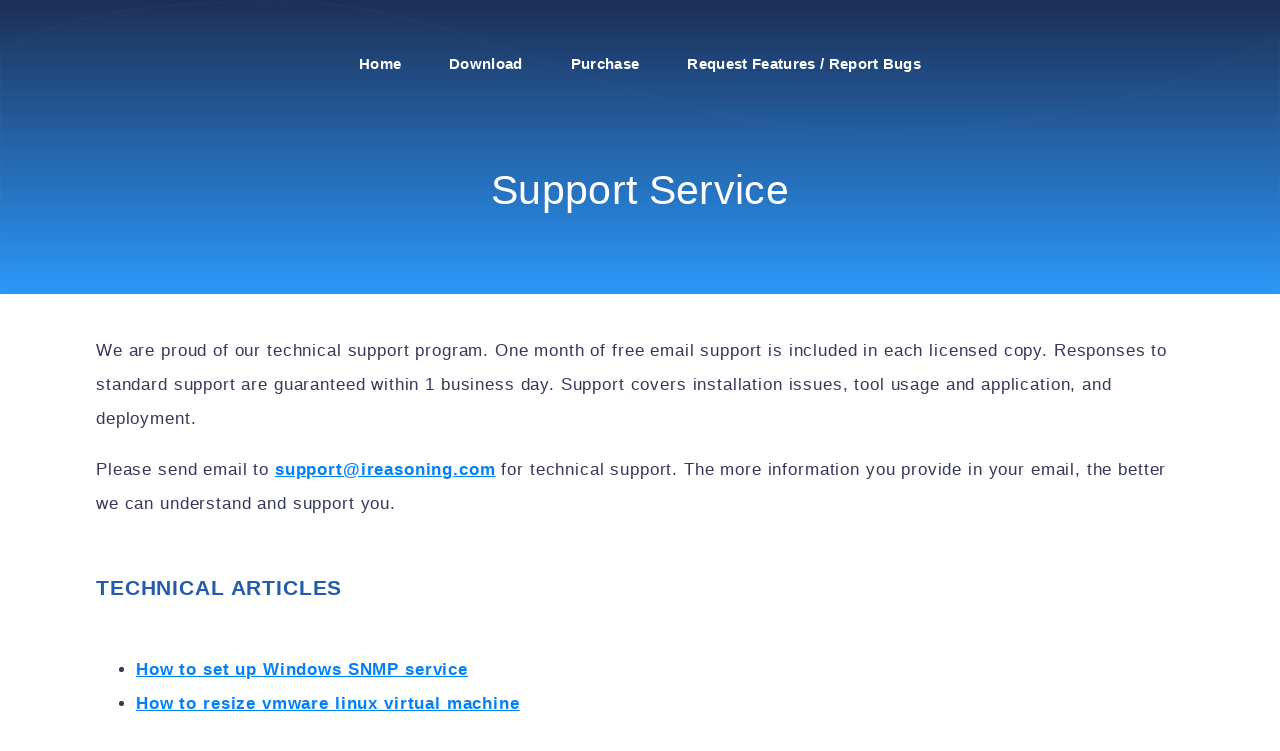

--- FILE ---
content_type: text/html
request_url: http://ireasoning.com/support.shtml
body_size: 3086
content:
<!doctype html>

<html class="windows x86 no-js" lang="en" dir="ltr">
  <head>
    <meta charset="utf-8">
    <meta name="viewport" content="width=device-width, initial-scale=1">
    <meta http-equiv="X-UA-Compatible" content="IE=edge">

        <meta name="description" content="SNMP MIB Browser. SNMP Agent Builder. SNMP Agent Simulator. iDesktop Desktop Management Software, SysUpTime Network Monitor is a network monitoring tool that 
        checks for failures and fixes them automatically. Network monitor and server monitor for your enterprise
        - checks Exchange Server, SQL, Oracle, HTTP/FTP, Disk health, space, event logs and more. SNMP/TL1 products.">
        <meta name="keywords" content="network monitor, network monitoring, server monitor, exchange server, SQL, oracle, network, server monitoring, SNMP, TL1, mib browser, snmp agent, web monitoring">

    <meta NAME="robots" CONTENT="index">
    <meta name="distribution" content="GLOBAL">
    <meta NAME="publisher" CONTENT="iReasoning">
    <meta property="og:type" content="website">
    <meta property="og:site_name" content="SysUpTime">
    <meta property="og:locale" content="en_US">
    <meta property="og:title" content="SNMP MONITORING SOFtWARE">
    <meta property="og:description" content="SNMP MIB Browser. SNMP Agent Builder. SNMP Agent Simulator. iDesktop Desktop Management Software, SysUpTime Network Monitor is a network monitoring tool that 
        checks for failures and fixes them automatically. Network monitor and server monitor for your enterprise
        - checks Exchange Server, SQL, Oracle, HTTP/FTP, Disk health, space, event logs and more. SNMP/TL1 products.">
    
    <link href="/media/css/normalize.css" rel="stylesheet" type="text/css" />
    <link href="/media/css/thunderbird-style.css" rel="stylesheet" type="text/css" />

    

    <!--[if !lte IE 8]><!-->
    
    

    
    
    <!--<![endif]-->

<TITLE>Network Management / Network Monitoring / SNMP Monitoring / MIB Browser </TITLE>    
      

  <style>
 /* Dropdown Button */
.dropbtn {
  background-color: #04AA6D;
  color: white;
  padding: 16px;
  font-size: 16px;
  border: none;
}

/* The container <div> - needed to position the dropdown content */
.dropdown {
  position: relative;
  display: inline-block;
}

/* Dropdown Content (Hidden by Default) */
.dropdown-content {
  display: none;
  position: absolute;
  background-color: #f1f1f1;
  min-width: 260px;
  box-shadow: 0px 8px 16px 0px rgba(0,0,0,0.2);
  z-index: 1;
}

/* Links inside the dropdown */
.dropdown-content a {
  color: black;
  padding: 12px 16px;
  text-decoration: none;
  display: block;
}

/* Change color of dropdown links on hover */
.dropdown-content a:hover {background-color: #ddd;}

/* Show the dropdown menu on hover */
.dropdown:hover .dropdown-content {display: block;}

/* Change the background color of the dropdown button when the dropdown content is shown */
.dropdown:hover .dropbtn {background-color: #3e8e41;} 
  </style>
  </head>

  <body class="html-ltr " >

    
  <header id="masthead" class="bg-no-repeat bg-cover bg-top flex flex-col bg-header">
    <section class="flex justify-center items-center p-6 flex-wrap">
      
    
        <nav id="nav-main" role="navigation" class="flex-grow md:flex-grow-0">
          <ul id="nav-main-menu" class="list-none p-0 flex flex-wrap items-center text-white font-md font-semibold justify-around">
            <li>
              <a href="/" class="nav-link">Home</a>
            </li>
            <li>
              <a href="/download.shtml" class="nav-link">Download</a>
            </li>
            <li> <a href="https://ireasoning.com/purchase.shtml" class="nav-link">Purchase</a> </li>
                 <li>
              <a href="/request_feature.php" class="nav-link">Request Features / Report
                 Bugs</a>
            </li>
               </ul>
        </nav>
      
    </section>



<section class="text-center text-white flex flex-col items-center mb-12 pr-4 pl-4">
    <h1 class="font-4xl md:font-4xl font-thin md:mt-10 mb-8">Support Service</h1>
  </section>


    

    

  </header>


 <main>
      
  <section class="mt-10 flex justify-between items-center pl-8 pr-8">
    <aside class="flex flex-col w-full lg:ml-16 lg:mr-16 font-lg tracking-wider leading-loose -mb-20 markup-page">

  We are proud of our technical support program. 
                One month of free email support is included in each licensed copy.
                Responses to standard support are guaranteed within 1 business day. 
                Support covers installation issues, tool usage and application, and deployment.
                <p>
                Please send email to 
                <a href="&#109;&#97;&#105;&#108;&#116;&#111;&#58;&#115;&#117;&#112;&#112;&#111;&#114;&#116;&#64;&#105;&#114;&#101;&#97;&#115;&#111;&#110;&#105;&#110;&#103;&#46;&#99;&#111;&#109;">&#115;&#117;&#112;&#112;&#111;&#114;&#116;&#64;&#105;&#114;&#101;&#97;&#115;&#111;&#110;&#105;&#110;&#103;&#46;&#99;&#111;&#109;</a>
                for technical support. The more information you provide in your email, the better we can understand and 
                support you.
                <p>
<h2 align="left">Technical Articles</h2>
<p>
<ul>
<li><a href="articles/setup_snmp_service.php">How to set up Windows SNMP service</a></li>
<li><a href="articles/linux_vmware_resize_disk.php">How to resize vmware linux virtual machine</a></li>
<li><a href="articles/find_local_ip_address.htm">How to reliably find local IP address?</a></li>
<li><a href="https://docmadeeasy.com/how-to-check-pdf-virus.html">How to Check PDF Virus?</a></li>
<li><a href="https://signpdfonline.com/how-to-validate-electronic-signature.html">How to validate an electronic signature?</a></li>
</ul>


    </aside>
  </section>
  <p><p><p><br><br><br><br>

 </main>



<footer id="colophon" class="bg-black-light text-white flex flex-col ">
  <section class="self-center text-center max-w-4xl mt-8">

    <nav id="nav-main" role="navigation" class="flex-grow md:flex-grow-0">
    <ul id="nav-main-menu" class="list-none p-0 flex flex-wrap items-center text-white font-md font-semibold justify-around">

      <li class="ml-2 mr-2">
        <a href="/" class="small-link" data-link-type="footer" >Home</a>
      </li>
      <li class="ml-2 mr-2">
        <a href="/download.shtml" class="small-link" data-link-type="footer" >Download</a>
      </li>
      <li class="ml-2 mr-2">
        <a href="/support.shtml" class="small-link" data-link-type="footer"
          >Support</a>
      </li>
      <li class="ml-2 mr-2">
        <a href="/purchase.shtml" class="small-link" data-link-type="footer"
          >Purchase</a>
      </li>
      <li class="ml-2 mr-2">
        <a href="/contacts.shtml" class="small-link" data-link-type="footer"
          >Company</a>
      </li>
    </ul>
   </nav>
    <p class="mt-6 mb-6 leading-normal">
        <script>
	document.write('Copyright 2002 - ' + new Date().getFullYear() +' iDeskCentric Inc. All rights reserved. All brands, logos, and trademarks are the properties of their respective holders.');
        </script>
    </p>

    
  </section>
</footer>
    

    
      <script type="text/javascript" src="/media/js/site-bundle.js" charset="utf-8"></script>
      <script type="text/javascript" src="/media/js/common-bundle.js" charset="utf-8"></script>
    
 
    <!--[if IE 9]>
      <script src="/media/js/libs/matchMedia.js"></script>
    <![endif]-->

    
<script src="https://www.google-analytics.com/urchin.js" type="text/javascript">
</script>
<script type="text/javascript">
_uacct = "UA-178044-1";
urchinTracker();
</script>

    
  <script defer src="https://static.cloudflareinsights.com/beacon.min.js/vcd15cbe7772f49c399c6a5babf22c1241717689176015" integrity="sha512-ZpsOmlRQV6y907TI0dKBHq9Md29nnaEIPlkf84rnaERnq6zvWvPUqr2ft8M1aS28oN72PdrCzSjY4U6VaAw1EQ==" data-cf-beacon='{"version":"2024.11.0","token":"251ac936707f437c86c11a8c4e4fce7e","r":1,"server_timing":{"name":{"cfCacheStatus":true,"cfEdge":true,"cfExtPri":true,"cfL4":true,"cfOrigin":true,"cfSpeedBrain":true},"location_startswith":null}}' crossorigin="anonymous"></script>
</body>
</html>





--- FILE ---
content_type: text/css
request_url: http://ireasoning.com/media/css/thunderbird-style.css
body_size: 12361
content:
/*-------------------------
* Colours
*--------------------------*/
body {
  font-family: 'Open Sans', X-LocaleSpecific, sans-serif;
  -webkit-font-smoothing: antialiased;
  -moz-osx-font-smoothing: grayscale;
}
.font-base,
body,
.btn-donate,
.btn-download-inline,
.btn-download-link {
  font-size: 13px;
}
.font-xs {
  font-size: 9px;
}
.font-sm,
.social-link,
.tabs-nav label {
  font-size: 11px;
}
.font-regular,
.btn-body,
.btn-link {
  font-size: 12px;
}
.font-md,
.blog-link,
.btn-download,
.btn-join,
.btn-beta,
.btn-nightly {
  font-size: 15px;
}
.font-lg,
.subheader-section,
.markup-page h3 {
  font-size: 17px;
}
.font-xl {
  font-size: 19px;
}
.font-2xl,
.header-section,
.markup-page h2 {
  font-size: 21px;
}
.font-4xl {
  font-size: 41px;
}
.font-hero {
  font-size: 59px;
}
.font-hairline {
  font-weight: 100;
}
.font-thin {
  font-weight: 200;
}
.font-light {
  font-weight: 300;
}
.font-normal {
  font-weight: 400;
}
.font-medium {
  font-weight: 500;
}
.font-semibold,
.inline-link,
.social-link,
.btn-donate,
.btn-download,
.btn-download-inline,
.btn-download-link,
.btn-body,
.btn-newsletter,
.btn-join,
.btn-beta,
.btn-nightly,
.btn-link,
.p-links a,
.p-links-blue a,
.markup-page a {
  font-weight: 600;
}
.font-bold,
.blog-link {
  font-weight: 700;
}
.font-extrabold {
  font-weight: 800;
}
.font-black {
  font-weight: 900;
}
.tracking-tighter {
  letter-spacing: -0.05em;
}
.tracking-tight {
  letter-spacing: -0.025em;
}
.tracking-normal {
  letter-spacing: 0;
}
.tracking-wide,
body {
  letter-spacing: 0.025em;
}
.tracking-wider {
  letter-spacing: 0.05em;
}
.tracking-widest {
  letter-spacing: 0.1em;
}
.leading-none,
.social-link,
.header-section span {
  line-height: 1;
}
.leading-tight {
  line-height: 1.25;
}
.leading-snug {
  line-height: 1.375;
}
.leading-normal,
.header-section,
.subheader-section,
.markup-page h2,
.markup-page h3 {
  line-height: 1.5;
}
.leading-relaxed {
  line-height: 1.625;
}
.leading-loose {
  line-height: 2;
}
.underline,
.small-link:hover,
.small-link:focus,
.inline-link,
.header-link:hover,
.header-link:focus,
.blog-link:hover,
.blog-link:focus,
.p-links a,
.p-links-blue a,
.markup-page a {
  text-decoration: underline;
}
.line-through {
  text-decoration: line-through;
}
.no-underline,
.nav-link,
.nav-footer .nav-link,
.small-link,
.header-link,
.social-link,
.blog-link,
.btn-donate,
.btn-download,
.btn-download-inline,
.btn-download-link,
.btn-body,
.btn-block-white,
.btn-join,
.btn-beta,
.btn-nightly,
.btn-link {
  text-decoration: none;
}
.uppercase,
.blog-link,
.btn-donate,
.btn-download,
.btn-download-inline,
.btn-body,
.btn-newsletter,
.btn-join,
.btn-beta,
.btn-nightly,
.btn-link,
.header-section,
.tabs-nav label,
.markup-page h2 {
  text-transform: uppercase;
}
.lowercase {
  text-transform: lowercase;
}
.capitalize,
.btn-download-link {
  text-transform: capitalize;
}
.normal-case,
.btn-body.btn-secondary {
  text-transform: none;
}
.text-left {
  text-align: left;
}
.text-center {
  text-align: center;
}
.text-right {
  text-align: right;
}
.text-justify {
  text-align: justify;
}
@media (min-width: 768px) {
  .md\:font-base {
    font-size: 13px;
  }
  .md\:font-xs {
    font-size: 9px;
  }
  .md\:font-sm {
    font-size: 11px;
  }
  .md\:font-regular {
    font-size: 12px;
  }
  .md\:font-md {
    font-size: 15px;
  }
  .md\:font-lg {
    font-size: 17px;
  }
  .md\:font-xl {
    font-size: 19px;
  }
  .md\:font-2xl {
    font-size: 21px;
  }
  .md\:font-4xl {
    font-size: 41px;
  }
  .md\:font-hero {
    font-size: 59px;
  }
}
@media (min-width: 1024px) {
  .lg\:font-base {
    font-size: 13px;
  }
  .lg\:font-xs {
    font-size: 9px;
  }
  .lg\:font-sm {
    font-size: 11px;
  }
  .lg\:font-regular {
    font-size: 12px;
  }
  .lg\:font-md {
    font-size: 15px;
  }
  .lg\:font-lg {
    font-size: 17px;
  }
  .lg\:font-xl {
    font-size: 19px;
  }
  .lg\:font-2xl {
    font-size: 21px;
  }
  .lg\:font-4xl {
    font-size: 41px;
  }
  .lg\:font-hero {
    font-size: 59px;
  }
}
@media (min-width: 1280px) {
  .xl\:font-base {
    font-size: 13px;
  }
  .xl\:font-xs {
    font-size: 9px;
  }
  .xl\:font-sm {
    font-size: 11px;
  }
  .xl\:font-regular {
    font-size: 12px;
  }
  .xl\:font-md {
    font-size: 15px;
  }
  .xl\:font-lg {
    font-size: 17px;
  }
  .xl\:font-xl {
    font-size: 19px;
  }
  .xl\:font-2xl {
    font-size: 21px;
  }
  .xl\:font-4xl {
    font-size: 41px;
  }
  .xl\:font-hero {
    font-size: 59px;
  }
}
.text-transparent {
  color: transparent;
}
.bg-transparent,
.btn-body.btn-secondary,
.btn-link,
.tabs-nav label {
  background-color: transparent;
}
.border-transparent,
.btn-body.btn-secondary {
  border-color: transparent;
}
.text-white,
.nav-link,
.nav-footer .nav-link,
.small-link,
.inline-link,
.social-link,
.btn-donate,
.btn-download,
.btn-download-inline:hover,
.btn-download-inline:focus,
.btn-body.btn-release:hover,
.btn-body.btn-release:focus,
.btn-inline:hover,
.btn-inline:focus,
.btn-inline:active,
.btn-newsletter,
.btn-join,
.btn-beta,
.btn-nightly,
.btn-link,
.header-section span,
.tabs-nav label:hover,
#beta:checked ~ aside nav .tabs-nav .beta label,
#nightly:checked ~ aside nav .tabs-nav .nightly label,
.p-links a,
.p-links-blue a,
.markup-page a {
  color: #fff;
}
.bg-white,
.nav-link:after,
.btn-download-inline,
.btn-body,
.btn-block-white:hover,
.btn-block-white:focus,
.btn-link:hover,
.btn-link:focus {
  background-color: #fff;
}
.border-white {
  border-color: #fff;
}
.text-black,
.btn-inline,
.form-select {
  color: #000;
}
.bg-black {
  background-color: #000;
}
.border-black {
  border-color: #000;
}
.text-black-25 {
  color: rgba(0, 0, 0, 0.25);
}
.bg-black-25 {
  background-color: rgba(0, 0, 0, 0.25);
}
.border-black-25 {
  border-color: rgba(0, 0, 0, 0.25);
}
.text-black-light {
  color: #212123;
}
.bg-black-light {
  background-color: #212123;
}
.border-black-light {
  border-color: #212123;
}
.text-black-lighter {
  color: #34343A;
}
.bg-black-lighter,
.social-link span {
  background-color: #34343A;
}
.border-black-lighter {
  border-color: #34343A;
}
.text-black-lightest,
.btn-download-link {
  color: #45454B;
}
.bg-black-lightest,
.social-link,
.btn-inline:hover,
.btn-inline:focus,
.tabs-nav label:hover {
  background-color: #45454B;
}
.border-black-lightest {
  border-color: #45454B;
}
.text-grey-light {
  color: #f0f0f0;
}
.bg-grey-light,
.btn-inline,
.form-select {
  background-color: #f0f0f0;
}
.border-grey-light,
.markup-page hr {
  border-color: #f0f0f0;
}
.text-grey-lighter {
  color: #fdfdfd;
}
.bg-grey-lighter {
  background-color: #fdfdfd;
}
.border-grey-lighter {
  border-color: #fdfdfd;
}
.text-blue-dark,
h1 .anchor,
h2 .anchor,
h3 .anchor,
h4 .anchor,
h5 .anchor,
h6 .anchor,
.header-section,
.subheader-section,
.markup-page h2,
.markup-page h3 {
  color: #36385A;
}
.bg-blue-dark {
  background-color: #36385A;
}
.border-blue-dark {
  border-color: #36385A;
}
.text-orange {
  color: #ff9500;
}
.bg-orange {
  background-color: #ff9500;
}
.border-orange {
  border-color: #ff9500;
}
.text-blue-lightest {
  color: #B2D9FF;
}
.bg-blue-lightest,
.header-line {
  background-color: #B2D9FF;
}
.border-blue-lightest,
.header-section span {
  border-color: #B2D9FF;
}
.text-blue,
.header-link,
.p-links-blue a,
.blog-link,
.btn-body.btn-secondary,
.btn-link:hover,
.btn-link:focus,
.markup-page a {
  color: #0080FF;
}
.bg-blue,
.social-link:hover,
.social-link:focus,
.btn-body.btn-release:hover,
.btn-body.btn-release:focus,
.btn-inline:active,
.btn-newsletter:active,
.header-section span,
#beta:checked ~ aside nav .tabs-nav .beta label,
#nightly:checked ~ aside nav .tabs-nav .nightly label {
  background-color: #0080FF;
}
.border-blue {
  border-color: #0080FF;
}
.text-blue-dark,
h1 .anchor,
h2 .anchor,
h3 .anchor,
h4 .anchor,
h5 .anchor,
h6 .anchor,
.header-section,
.subheader-section,
.markup-page h2,
.markup-page h3 {
  color: #245CAD;
}
.bg-blue-dark {
  background-color: #245CAD;
}
.border-blue-dark {
  border-color: #245CAD;
}
.text-blue-darker,
body {
  color: #36385A;
}
.bg-blue-darker {
  background-color: #36385A;
}
.border-blue-darker {
  border-color: #36385A;
}
.text-green,
.btn-body {
  color: #058B00;
}
.bg-green {
  background-color: #058B00;
}
.border-green {
  border-color: #058B00;
}
.text-green-light,
.btn-download-inline,
.btn-download-link:hover,
.btn-download-link:focus {
  color: #11AD00;
}
.bg-green-light,
.btn-download-inline:hover,
.btn-download-inline:focus {
  background-color: #11AD00;
}
.border-green-light,
.btn-download-inline,
.btn-body {
  border-color: #11AD00;
}
.text-purple {
  color: #ad3bff;
}
.bg-purple {
  background-color: #ad3bff;
}
.border-purple {
  border-color: #ad3bff;
}
.text-red {
  color: #a4000f;
}
.bg-red {
  background-color: #a4000f;
}
.border-red {
  border-color: #a4000f;
}
.rounded-none {
  border-radius: 0;
}
.rounded-xs,
.btn-donate,
.btn-download,
.btn-newsletter,
.btn-join,
.btn-beta,
.btn-nightly {
  border-radius: 0.1rem;
}
.rounded-sm,
.btn-download-inline,
.btn-body,
.btn-inline,
.btn-link,
.form-select,
.tabs-nav label {
  border-radius: 0.125rem;
}
.rounded,
.btn-block-white {
  border-radius: 0.25rem;
}
.rounded-lg {
  border-radius: 0.5rem;
}
.rounded-full,
.social-link,
.social-link span,
.header-section span {
  border-radius: 9999px;
}
.border-solid,
.btn-download-inline,
.btn-body,
.markup-page hr {
  border-style: solid;
}
.border-dashed {
  border-style: dashed;
}
.border-dotted {
  border-style: dotted;
}
.border-none,
.btn-inline,
.btn-newsletter,
.form-select {
  border-style: none;
}
.border,
.btn-download-inline,
.btn-body {
  border-width: 1px;
}
.border-0,
.markup-page hr {
  border-width: 0;
}
.border-t,
.markup-page hr {
  border-top-width: 1px;
}
.border-t-0 {
  border-top-width: 0;
}
.border-r {
  border-right-width: 1px;
}
.border-r-0 {
  border-right-width: 0;
}
.border-b {
  border-bottom-width: 1px;
}
.border-b-0 {
  border-bottom-width: 0;
}
.border-l {
  border-left-width: 1px;
}
.border-l-0 {
  border-left-width: 0;
}
.container {
  width: 100%;
}
.container-md {
  max-width: 768px;
}
.container-lg {
  max-width: 1024px;
}
.container-xl {
  max-width: 1280px;
}
.block,
.nav-link:after,
.btn-donate,
.form-select,
.header-line {
  display: block;
}
.inline-block,
.nav-link,
.btn-download,
.btn-download-inline,
.btn-download-link,
.btn-body,
.btn-join,
.btn-beta,
.btn-nightly,
.btn-link,
.tabs-nav label {
  display: inline-block;
}
.inline {
  display: inline;
}
.flex,
.social-link,
.btn-body span,
.header-section,
.markup-page h2 {
  display: flex;
}
.table {
  display: table;
}
.hidden {
  display: none;
}
@media (min-width: 768px) {
  .md\:block {
    display: block;
  }
  .md\:inline-block {
    display: inline-block;
  }
  .md\:inline {
    display: inline;
  }
  .md\:flex {
    display: flex;
  }
  .md\:table {
    display: table;
  }
  .md\:hidden {
    display: none;
  }
}
@media (min-width: 1024px) {
  .lg\:block {
    display: block;
  }
  .lg\:inline-block {
    display: inline-block;
  }
  .lg\:inline {
    display: inline;
  }
  .lg\:flex {
    display: flex;
  }
  .lg\:table {
    display: table;
  }
  .lg\:hidden {
    display: none;
  }
}
@media (min-width: 1280px) {
  .xl\:block {
    display: block;
  }
  .xl\:inline-block {
    display: inline-block;
  }
  .xl\:inline {
    display: inline;
  }
  .xl\:flex {
    display: flex;
  }
  .xl\:table {
    display: table;
  }
  .xl\:hidden {
    display: none;
  }
}
.shadow,
.btn-donate,
.btn-download,
.btn-join,
.btn-beta,
.btn-nightly {
  box-shadow: 0 1px 3px 0 rgba(0, 0, 0, 0.1), 0 1px 2px 0 rgba(0, 0, 0, 0.06);
}
.shadow-md,
.btn-donate:hover,
.btn-donate:focus,
.btn-download:hover,
.btn-download:focus,
.btn-download-inline:hover,
.btn-download-inline:focus,
.btn-body:hover,
.btn-body:focus,
.btn-block-white:hover,
.btn-block-white:focus,
.btn-newsletter:hover,
.btn-newsletter:focus,
.btn-join:hover,
.btn-join:focus,
.btn-beta:hover,
.btn-beta:focus,
.btn-nightly:hover,
.btn-nightly:focus,
.btn-link:hover,
.btn-link:focus {
  box-shadow: 0 4px 6px -1px rgba(0, 0, 0, 0.1), 0 2px 4px -1px rgba(0, 0, 0, 0.06);
}
.shadow-lg {
  box-shadow: 0 10px 15px -3px rgba(0, 0, 0, 0.1), 0 4px 6px -2px rgba(0, 0, 0, 0.05);
}
.shadow-xl {
  box-shadow: 0 20px 25px -5px rgba(0, 0, 0, 0.1), 0 10px 10px -5px rgba(0, 0, 0, 0.04);
}
.shadow-2xl {
  box-shadow: 0 25px 50px -12px rgba(0, 0, 0, 0.25);
}
.shadow-inner {
  box-shadow: inset 0 2px 4px 0 rgba(0, 0, 0, 0.06);
}
.shadow-outline {
  box-shadow: 0 0 0 3px rgba(66, 153, 225, 0.5);
}
.shadow-none {
  box-shadow: none;
}
.opacity-0,
.nav-link:after {
  opacity: 0;
}
.opacity-25 {
  opacity: 0.25;
}
.opacity-50 {
  opacity: 0.5;
}
.opacity-75 {
  opacity: 0.75;
}
.opacity-100,
.nav-link:hover:after,
.nav-link:focus:after {
  opacity: 1;
}
.flex-initial {
  flex: 0 1 auto;
}
.flex-1,
.blog-body {
  flex: 1 1 0%;
}
.flex-auto {
  flex: 1 1 auto;
}
.flex-none {
  flex: none;
}
.flex-row {
  flex-direction: row;
}
.flex-row-reverse {
  flex-direction: row-reverse;
}
.flex-col {
  flex-direction: column;
}
.flex-col-reverse {
  flex-direction: column-reverse;
}
.flex-no-wrap {
  flex-wrap: nowrap;
}
.flex-wrap {
  flex-wrap: wrap;
}
.flex-wrap-reverse {
  flex-wrap: wrap-reverse;
}
.items-stretch {
  align-items: stretch;
}
.items-start {
  align-items: flex-start;
}
.items-center,
.social-link,
.btn-body span,
.header-section,
.markup-page h2 {
  align-items: center;
}
.items-end {
  align-items: flex-end;
}
.items-baseline {
  align-items: baseline;
}
.content-start {
  align-content: flex-start;
}
.content-center {
  align-content: center;
}
.content-end {
  align-content: flex-end;
}
.content-between {
  align-content: space-between;
}
.content-around {
  align-content: space-around;
}
.self-auto {
  align-self: auto;
}
.self-start {
  align-self: flex-start;
}
.self-center {
  align-self: center;
}
.self-end {
  align-self: flex-end;
}
.self-stretch {
  align-self: stretch;
}
.justify-start {
  justify-content: flex-start;
}
.justify-center {
  justify-content: center;
}
.justify-end {
  justify-content: flex-end;
}
.justify-between {
  justify-content: space-between;
}
.justify-around {
  justify-content: space-around;
}
.flex-grow {
  flex-grow: 1;
}
.flex-grow-0 {
  flex-grow: 0;
}
.flex-shrink {
  flex-shrink: 1;
}
.flex-shrink-0 {
  flex-shrink: 0;
}
@media (min-width: 768px) {
  .md\:flex-row {
    flex-direction: row;
  }
  .md\:flex-row-reverse {
    flex-direction: row-reverse;
  }
  .md\:flex-col {
    flex-direction: column;
  }
  .md\:flex-col-reverse {
    flex-direction: column-reverse;
  }
  .md\:flex-grow {
    flex-grow: 1;
  }
  .md\:flex-grow-0 {
    flex-grow: 0;
  }
  .md\:items-stretch {
    align-items: stretch;
  }
  .md\:items-start {
    align-items: flex-start;
  }
  .md\:items-center {
    align-items: center;
  }
  .md\:items-end {
    align-items: flex-end;
  }
  .md\:items-baseline {
    align-items: baseline;
  }
}
@media (min-width: 1024px) {
  .lg\:flex-row {
    flex-direction: row;
  }
  .lg\:flex-row-reverse {
    flex-direction: row-reverse;
  }
  .lg\:flex-col {
    flex-direction: column;
  }
  .lg\:flex-col-reverse {
    flex-direction: column-reverse;
  }
  .lg\:flex-grow {
    flex-grow: 1;
  }
  .lg\:flex-grow-0 {
    flex-grow: 0;
  }
  .lg\:items-stretch {
    align-items: stretch;
  }
  .lg\:items-start {
    align-items: flex-start;
  }
  .lg\:items-center {
    align-items: center;
  }
  .lg\:items-end {
    align-items: flex-end;
  }
  .lg\:items-baseline {
    align-items: baseline;
  }
}
@media (min-width: 1280px) {
  .xl\:flex-row {
    flex-direction: row;
  }
  .xl\:flex-row-reverse {
    flex-direction: row-reverse;
  }
  .xl\:flex-col {
    flex-direction: column;
  }
  .xl\:flex-col-reverse {
    flex-direction: column-reverse;
  }
  .xl\:flex-grow {
    flex-grow: 1;
  }
  .xl\:flex-grow-0 {
    flex-grow: 0;
  }
  .xl\:items-stretch {
    align-items: stretch;
  }
  .xl\:items-start {
    align-items: flex-start;
  }
  .xl\:items-center {
    align-items: center;
  }
  .xl\:items-end {
    align-items: flex-end;
  }
  .xl\:items-baseline {
    align-items: baseline;
  }
}
.list-none {
  list-style-type: none;
}
.overflow-auto {
  overflow: auto;
}
.overflow-hidden {
  overflow: hidden;
}
.overflow-visible {
  overflow: visible;
}
.overflow-scroll {
  overflow: scroll;
}
.static {
  position: static;
}
.fixed {
  position: fixed;
}
.absolute,
.nav-link:after,
.btn-body span {
  position: absolute;
}

.left-align {
      float: left;
      overflow: auto;
}
.relative,
.nav-link,
.nav-footer .nav-link,
.btn-body {
  position: relative;
}
.sticky {
  position: sticky;
}
.pin-t,
.btn-body span {
  top: 0;
}
.pin-r,
.nav-link:after,
.btn-body span {
  right: 0;
}
.pin-b,
.nav-link:after,
.btn-body span {
  bottom: 0;
}
.pin-l,
.nav-link:after {
  left: 0;
}
.pin-x {
  left: 0;
  right: 0;
}
.pin-y {
  top: 0;
  bottom: 0;
}
.w-auto {
  width: auto;
}
.w-2,
.btn-body span,
.btn-body span svg {
  width: 0.5rem;
}
.w-3,
.social-link span {
  width: 0.75rem;
}
.w-4 {
  width: 1rem;
}
.w-6,
.header-section span {
  width: 1.5rem;
}
.w-16 {
  width: 4rem;
}
.w-24 {
  width: 6rem;
}
.w-40,
.form-select {
  width: 10rem;
}
.w-48 {
  width: 12rem;
}
.w-56 {
  width: 14rem;
}
.w-64 {
  width: 16rem;
}
.w-1\/2 {
  width: 50%;
}
.w-1\/3 {
  width: 33.333333%;
}
.w-2\/3 {
  width: 66.666667%;
}
.w-1\/4 {
  width: 25%;
}
.w-2\/4 {
  width: 50%;
}
.w-3\/4 {
  width: 75%;
}
.w-1\/5 {
  width: 20%;
}
.w-2\/5 {
  width: 40%;
}
.w-3\/5 {
  width: 60%;
}
.w-4\/5 {
  width: 80%;
}
.w-1\/6 {
  width: 16.666667%;
}
.w-2\/6 {
  width: 33.333333%;
}
.w-3\/6 {
  width: 50%;
}
.w-4\/6 {
  width: 66.666667%;
}
.w-5\/6 {
  width: 83.333333%;
}
.w-1\/12 {
  width: 8.333333%;
}
.w-2\/12 {
  width: 16.666667%;
}
.w-3\/12 {
  width: 25%;
}
.w-4\/12 {
  width: 33.333333%;
}
.w-5\/12 {
  width: 41.666667%;
}
.w-6\/12 {
  width: 50%;
}
.w-7\/12 {
  width: 58.333333%;
}
.w-8\/12 {
  width: 66.666667%;
}
.w-9\/12 {
  width: 75%;
}
.w-10\/12 {
  width: 83.333333%;
}
.w-11\/12 {
  width: 91.666667%;
}
.w-full,
.markup-page hr {
  width: 100%;
}
.w-screen {
  width: 100vw;
}
.max-w-xs {
  max-width: 20rem;
}
.max-w-sm {
  max-width: 24rem;
}
.max-w-md {
  max-width: 28rem;
}
.max-w-lg {
  max-width: 32rem;
}
.max-w-xl {
  max-width: 36rem;
}
.max-w-3xl {
  max-width: 48rem;
}
.max-w-4xl {
  max-width: 56rem;
}
.max-w-5xl {
  max-width: 64rem;
}
.max-w-6xl {
  max-width: 72rem;
}
.h-3,
.social-link span {
  height: 0.75rem;
}
.h-4 {
  height: 1rem;
}
.h-6,
.header-section span {
  height: 1.5rem;
}
.h-auto {
  height: auto;
}
.h-full {
  height: 100%;
}
@media (min-width: 768px) {
  .md\:w-auto {
    width: auto;
  }
  .md\:w-2 {
    width: 0.5rem;
  }
  .md\:w-3 {
    width: 0.75rem;
  }
  .md\:w-4 {
    width: 1rem;
  }
  .md\:w-6 {
    width: 1.5rem;
  }
  .md\:w-16 {
    width: 4rem;
  }
  .md\:w-24 {
    width: 6rem;
  }
  .md\:w-40 {
    width: 10rem;
  }
  .md\:w-48 {
    width: 12rem;
  }
  .md\:w-56 {
    width: 14rem;
  }
  .md\:w-64 {
    width: 16rem;
  }
  .md\:w-1\/2 {
    width: 50%;
  }
  .md\:w-1\/3 {
    width: 33.333333%;
  }
  .md\:w-2\/3 {
    width: 66.666667%;
  }
  .md\:w-1\/4 {
    width: 25%;
  }
  .md\:w-2\/4 {
    width: 50%;
  }
  .md\:w-3\/4 {
    width: 75%;
  }
  .md\:w-1\/5 {
    width: 20%;
  }
  .md\:w-2\/5 {
    width: 40%;
  }
  .md\:w-3\/5 {
    width: 60%;
  }
  .md\:w-4\/5 {
    width: 80%;
  }
  .md\:w-1\/6 {
    width: 16.666667%;
  }
  .md\:w-2\/6 {
    width: 33.333333%;
  }
  .md\:w-3\/6 {
    width: 50%;
  }
  .md\:w-4\/6 {
    width: 66.666667%;
  }
  .md\:w-5\/6 {
    width: 83.333333%;
  }
  .md\:w-1\/12 {
    width: 8.333333%;
  }
  .md\:w-2\/12 {
    width: 16.666667%;
  }
  .md\:w-3\/12 {
    width: 25%;
  }
  .md\:w-4\/12 {
    width: 33.333333%;
  }
  .md\:w-5\/12 {
    width: 41.666667%;
  }
  .md\:w-6\/12 {
    width: 50%;
  }
  .md\:w-7\/12 {
    width: 58.333333%;
  }
  .md\:w-8\/12 {
    width: 66.666667%;
  }
  .md\:w-9\/12 {
    width: 75%;
  }
  .md\:w-10\/12 {
    width: 83.333333%;
  }
  .md\:w-11\/12 {
    width: 91.666667%;
  }
  .md\:w-full {
    width: 100%;
  }
  .md\:w-screen {
    width: 100vw;
  }
  .md\:max-w-xs {
    max-width: 20rem;
  }
  .md\:max-w-sm {
    max-width: 24rem;
  }
  .md\:max-w-md {
    max-width: 28rem;
  }
  .md\:max-w-lg {
    max-width: 32rem;
  }
  .md\:max-w-xl {
    max-width: 36rem;
  }
  .md\:max-w-3xl {
    max-width: 48rem;
  }
  .md\:max-w-4xl {
    max-width: 56rem;
  }
  .md\:max-w-5xl {
    max-width: 64rem;
  }
  .md\:max-w-6xl {
    max-width: 72rem;
  }
}
@media (min-width: 1024px) {
  .lg\:w-auto {
    width: auto;
  }
  .lg\:w-2 {
    width: 0.5rem;
  }
  .lg\:w-3 {
    width: 0.75rem;
  }
  .lg\:w-4 {
    width: 1rem;
  }
  .lg\:w-6 {
    width: 1.5rem;
  }
  .lg\:w-16 {
    width: 4rem;
  }
  .lg\:w-24 {
    width: 6rem;
  }
  .lg\:w-40 {
    width: 10rem;
  }
  .lg\:w-48 {
    width: 12rem;
  }
  .lg\:w-56 {
    width: 14rem;
  }
  .lg\:w-64 {
    width: 16rem;
  }
  .lg\:w-1\/2 {
    width: 50%;
  }
  .lg\:w-1\/3 {
    width: 33.333333%;
  }
  .lg\:w-2\/3 {
    width: 66.666667%;
  }
  .lg\:w-1\/4 {
    width: 25%;
  }
  .lg\:w-2\/4 {
    width: 50%;
  }
  .lg\:w-3\/4 {
    width: 75%;
  }
  .lg\:w-1\/5 {
    width: 20%;
  }
  .lg\:w-2\/5 {
    width: 40%;
  }
  .lg\:w-3\/5 {
    width: 60%;
  }
  .lg\:w-4\/5 {
    width: 80%;
  }
  .lg\:w-1\/6 {
    width: 16.666667%;
  }
  .lg\:w-2\/6 {
    width: 33.333333%;
  }
  .lg\:w-3\/6 {
    width: 50%;
  }
  .lg\:w-4\/6 {
    width: 66.666667%;
  }
  .lg\:w-5\/6 {
    width: 83.333333%;
  }
  .lg\:w-1\/12 {
    width: 8.333333%;
  }
  .lg\:w-2\/12 {
    width: 16.666667%;
  }
  .lg\:w-3\/12 {
    width: 25%;
  }
  .lg\:w-4\/12 {
    width: 33.333333%;
  }
  .lg\:w-5\/12 {
    width: 41.666667%;
  }
  .lg\:w-6\/12 {
    width: 50%;
  }
  .lg\:w-7\/12 {
    width: 58.333333%;
  }
  .lg\:w-8\/12 {
    width: 66.666667%;
  }
  .lg\:w-9\/12 {
    width: 75%;
  }
  .lg\:w-10\/12 {
    width: 83.333333%;
  }
  .lg\:w-11\/12 {
    width: 91.666667%;
  }
  .lg\:w-full {
    width: 100%;
  }
  .lg\:w-screen {
    width: 100vw;
  }
  .lg\:max-w-xs {
    max-width: 20rem;
  }
  .lg\:max-w-sm {
    max-width: 24rem;
  }
  .lg\:max-w-md {
    max-width: 28rem;
  }
  .lg\:max-w-lg {
    max-width: 32rem;
  }
  .lg\:max-w-xl {
    max-width: 36rem;
  }
  .lg\:max-w-3xl {
    max-width: 48rem;
  }
  .lg\:max-w-4xl {
    max-width: 56rem;
  }
  .lg\:max-w-5xl {
    max-width: 64rem;
  }
  .lg\:max-w-6xl {
    max-width: 72rem;
  }
}
@media (min-width: 1280px) {
  .xl\:w-auto {
    width: auto;
  }
  .xl\:w-2 {
    width: 0.5rem;
  }
  .xl\:w-3 {
    width: 0.75rem;
  }
  .xl\:w-4 {
    width: 1rem;
  }
  .xl\:w-6 {
    width: 1.5rem;
  }
  .xl\:w-16 {
    width: 4rem;
  }
  .xl\:w-24 {
    width: 6rem;
  }
  .xl\:w-40 {
    width: 10rem;
  }
  .xl\:w-48 {
    width: 12rem;
  }
  .xl\:w-56 {
    width: 14rem;
  }
  .xl\:w-64 {
    width: 16rem;
  }
  .xl\:w-1\/2 {
    width: 50%;
  }
  .xl\:w-1\/3 {
    width: 33.333333%;
  }
  .xl\:w-2\/3 {
    width: 66.666667%;
  }
  .xl\:w-1\/4 {
    width: 25%;
  }
  .xl\:w-2\/4 {
    width: 50%;
  }
  .xl\:w-3\/4 {
    width: 75%;
  }
  .xl\:w-1\/5 {
    width: 20%;
  }
  .xl\:w-2\/5 {
    width: 40%;
  }
  .xl\:w-3\/5 {
    width: 60%;
  }
  .xl\:w-4\/5 {
    width: 80%;
  }
  .xl\:w-1\/6 {
    width: 16.666667%;
  }
  .xl\:w-2\/6 {
    width: 33.333333%;
  }
  .xl\:w-3\/6 {
    width: 50%;
  }
  .xl\:w-4\/6 {
    width: 66.666667%;
  }
  .xl\:w-5\/6 {
    width: 83.333333%;
  }
  .xl\:w-1\/12 {
    width: 8.333333%;
  }
  .xl\:w-2\/12 {
    width: 16.666667%;
  }
  .xl\:w-3\/12 {
    width: 25%;
  }
  .xl\:w-4\/12 {
    width: 33.333333%;
  }
  .xl\:w-5\/12 {
    width: 41.666667%;
  }
  .xl\:w-6\/12 {
    width: 50%;
  }
  .xl\:w-7\/12 {
    width: 58.333333%;
  }
  .xl\:w-8\/12 {
    width: 66.666667%;
  }
  .xl\:w-9\/12 {
    width: 75%;
  }
  .xl\:w-10\/12 {
    width: 83.333333%;
  }
  .xl\:w-11\/12 {
    width: 91.666667%;
  }
  .xl\:w-full {
    width: 100%;
  }
  .xl\:w-screen {
    width: 100vw;
  }
  .xl\:max-w-xs {
    max-width: 20rem;
  }
  .xl\:max-w-sm {
    max-width: 24rem;
  }
  .xl\:max-w-md {
    max-width: 28rem;
  }
  .xl\:max-w-lg {
    max-width: 32rem;
  }
  .xl\:max-w-xl {
    max-width: 36rem;
  }
  .xl\:max-w-3xl {
    max-width: 48rem;
  }
  .xl\:max-w-4xl {
    max-width: 56rem;
  }
  .xl\:max-w-5xl {
    max-width: 64rem;
  }
  .xl\:max-w-6xl {
    max-width: 72rem;
  }
}
.p-20 {
  padding: 5rem;
}
.p-19 {
  padding: 4.75rem;
}
.p-18 {
  padding: 4.5rem;
}
.p-17 {
  padding: 4.25rem;
}
.p-16 {
  padding: 4rem;
}
.p-15 {
  padding: 3.75rem;
}
.p-14 {
  padding: 3.5rem;
}
.p-13 {
  padding: 3.25rem;
}
.p-12 {
  padding: 3rem;
}
.p-11 {
  padding: 2.75rem;
}
.p-10 {
  padding: 2.5rem;
}
.p-9 {
  padding: 2.25rem;
}
.p-8 {
  padding: 2rem;
}
.p-7 {
  padding: 1.75rem;
}
.p-6 {
  padding: 1.5rem;
}
.p-5 {
  padding: 1.25rem;
}
.p-4 {
  padding: 1rem;
}
.p-3,
.header-section span {
  padding: 0.75rem;
}
.p-2,
.btn-download-inline,
.btn-body.btn-release,
.btn-block-white,
.btn-newsletter {
  padding: 0.5rem;
}
.p-1,
.social-link span,
.btn-inline,
.form-select,
.tabs-nav label {
  padding: 0.25rem;
}
.p-0,
.no-padding p {
  padding: 0rem;
}
.pt-20 {
  padding-top: 5rem;
}
.pt-19 {
  padding-top: 4.75rem;
}
.pt-18 {
  padding-top: 4.5rem;
}
.pt-17 {
  padding-top: 4.25rem;
}
.pt-16 {
  padding-top: 4rem;
}
.pt-15 {
  padding-top: 3.75rem;
}
.pt-14 {
  padding-top: 3.5rem;
}
.pt-13 {
  padding-top: 3.25rem;
}
.pt-12 {
  padding-top: 3rem;
}
.pt-11 {
  padding-top: 2.75rem;
}
.pt-10 {
  padding-top: 2.5rem;
}
.pt-9 {
  padding-top: 2.25rem;
}
.pt-8 {
  padding-top: 2rem;
}
.pt-7 {
  padding-top: 1.75rem;
}
.pt-6 {
  padding-top: 1.5rem;
}
.pt-5 {
  padding-top: 1.25rem;
}
.pt-4,
.btn-download,
.btn-body {
  padding-top: 1rem;
}
.pt-3,
.btn-join,
.btn-beta,
.btn-nightly,
.btn-link {
  padding-top: 0.75rem;
}
.pt-2,
.nav-link,
.btn-donate {
  padding-top: 0.5rem;
}
.pt-1,
.nav-footer .nav-link,
.social-link {
  padding-top: 0.25rem;
}
.pt-0 {
  padding-top: 0rem;
}
.pr-20 {
  padding-right: 5rem;
}
.pr-19 {
  padding-right: 4.75rem;
}
.pr-18 {
  padding-right: 4.5rem;
}
.pr-17 {
  padding-right: 4.25rem;
}
.pr-16 {
  padding-right: 4rem;
}
.pr-15 {
  padding-right: 3.75rem;
}
.pr-14 {
  padding-right: 3.5rem;
}
.pr-13 {
  padding-right: 3.25rem;
}
.pr-12 {
  padding-right: 3rem;
}
.pr-11 {
  padding-right: 2.75rem;
}
.pr-10 {
  padding-right: 2.5rem;
}
.pr-9,
.btn-body {
  padding-right: 2.25rem;
}
.pr-8 {
  padding-right: 2rem;
}
.pr-7,
.btn-download {
  padding-right: 1.75rem;
}
.pr-6,
.btn-join,
.btn-beta,
.btn-nightly,
.form-select {
  padding-right: 1.5rem;
}
.pr-5 {
  padding-right: 1.25rem;
}
.pr-4,
.btn-body span,
.btn-link {
  padding-right: 1rem;
}
.pr-3,
.btn-donate,
.btn-newsletter {
  padding-right: 0.75rem;
}
.pr-2,
.social-link,
.btn-inline {
  padding-right: 0.5rem;
}
.pr-1 {
  padding-right: 0.25rem;
}
.pr-0 {
  padding-right: 0rem;
}
.pb-20 {
  padding-bottom: 5rem;
}
.pb-19 {
  padding-bottom: 4.75rem;
}
.pb-18 {
  padding-bottom: 4.5rem;
}
.pb-17 {
  padding-bottom: 4.25rem;
}
.pb-16 {
  padding-bottom: 4rem;
}
.pb-15 {
  padding-bottom: 3.75rem;
}
.pb-14 {
  padding-bottom: 3.5rem;
}
.pb-13 {
  padding-bottom: 3.25rem;
}
.pb-12 {
  padding-bottom: 3rem;
}
.pb-11 {
  padding-bottom: 2.75rem;
}
.pb-10 {
  padding-bottom: 2.5rem;
}
.pb-9 {
  padding-bottom: 2.25rem;
}
.pb-8 {
  padding-bottom: 2rem;
}
.pb-7 {
  padding-bottom: 1.75rem;
}
.pb-6 {
  padding-bottom: 1.5rem;
}
.pb-5 {
  padding-bottom: 1.25rem;
}
.pb-4,
.btn-download,
.btn-body {
  padding-bottom: 1rem;
}
.pb-3,
.btn-join,
.btn-beta,
.btn-nightly,
.btn-link {
  padding-bottom: 0.75rem;
}
.pb-2,
.nav-link,
.btn-donate {
  padding-bottom: 0.5rem;
}
.pb-1,
.nav-footer .nav-link,
.social-link {
  padding-bottom: 0.25rem;
}
.pb-0 {
  padding-bottom: 0rem;
}
.pl-20 {
  padding-left: 5rem;
}
.pl-19 {
  padding-left: 4.75rem;
}
.pl-18 {
  padding-left: 4.5rem;
}
.pl-17 {
  padding-left: 4.25rem;
}
.pl-16 {
  padding-left: 4rem;
}
.pl-15 {
  padding-left: 3.75rem;
}
.pl-14 {
  padding-left: 3.5rem;
}
.pl-13 {
  padding-left: 3.25rem;
}
.pl-12 {
  padding-left: 3rem;
}
.pl-11 {
  padding-left: 2.75rem;
}
.pl-10 {
  padding-left: 2.5rem;
}
.pl-9 {
  padding-left: 2.25rem;
}
.pl-8 {
  padding-left: 2rem;
}
.pl-7,
.btn-download {
  padding-left: 1.75rem;
}
.pl-6,
.btn-join,
.btn-beta,
.btn-nightly {
  padding-left: 1.5rem;
}
.pl-5,
.btn-body {
  padding-left: 1.25rem;
}
.pl-4,
.btn-link {
  padding-left: 1rem;
}
.pl-3,
.btn-donate,
.btn-newsletter {
  padding-left: 0.75rem;
}
.pl-2,
.btn-inline {
  padding-left: 0.5rem;
}
.pl-1,
.social-link {
  padding-left: 0.25rem;
}
.pl-0 {
  padding-left: 0rem;
}
.m-20 {
  margin: 5rem;
}
.m-19 {
  margin: 4.75rem;
}
.m-18 {
  margin: 4.5rem;
}
.m-17 {
  margin: 4.25rem;
}
.m-16 {
  margin: 4rem;
}
.m-15 {
  margin: 3.75rem;
}
.m-14 {
  margin: 3.5rem;
}
.m-13 {
  margin: 3.25rem;
}
.m-12 {
  margin: 3rem;
}
.m-11 {
  margin: 2.75rem;
}
.m-10 {
  margin: 2.5rem;
}
.m-9 {
  margin: 2.25rem;
}
.m-8 {
  margin: 2rem;
}
.m-7 {
  margin: 1.75rem;
}
.m-6 {
  margin: 1.5rem;
}
.m-5 {
  margin: 1.25rem;
}
.m-4 {
  margin: 1rem;
}
.m-3 {
  margin: 0.75rem;
}
.m-2 {
  margin: 0.5rem;
}
.m-1,
.btn-download-inline,
.btn-download-link,
.btn-link {
  margin: 0.25rem;
}
.m-0,
.no-padding p {
  margin: 0rem;
}
.-m-20 {
  margin: -5rem;
}
.-m-19 {
  margin: -4.75rem;
}
.-m-18 {
  margin: -4.5rem;
}
.-m-17 {
  margin: -4.25rem;
}
.-m-16 {
  margin: -4rem;
}
.-m-15 {
  margin: -3.75rem;
}
.-m-14 {
  margin: -3.5rem;
}
.-m-13 {
  margin: -3.25rem;
}
.-m-12 {
  margin: -3rem;
}
.-m-11 {
  margin: -2.75rem;
}
.-m-10 {
  margin: -2.5rem;
}
.-m-9 {
  margin: -2.25rem;
}
.-m-8 {
  margin: -2rem;
}
.-m-7 {
  margin: -1.75rem;
}
.-m-6 {
  margin: -1.5rem;
}
.-m-5 {
  margin: -1.25rem;
}
.-m-4 {
  margin: -1rem;
}
.-m-3 {
  margin: -0.75rem;
}
.-m-2 {
  margin: -0.5rem;
}
.-m-1 {
  margin: -0.25rem;
}
.-m-0 {
  margin: 0rem;
}
.mt-20 {
  margin-top: 5rem;
}
.mt-19 {
  margin-top: 4.75rem;
}
.mt-18 {
  margin-top: 4.5rem;
}
.mt-17 {
  margin-top: 4.25rem;
}
.mt-16 {
  margin-top: 4rem;
}
.mt-15 {
  margin-top: 3.75rem;
}
.mt-14 {
  margin-top: 3.5rem;
}
.mt-13 {
  margin-top: 3.25rem;
}
.mt-12 {
  margin-top: 3rem;
}
.mt-11 {
  margin-top: 2.75rem;
}
.mt-10 {
  margin-top: 2.5rem;
}
.mt-9 {
  margin-top: 2.25rem;
}
.mt-8 {
  margin-top: 2rem;
}
.mt-7 {
  margin-top: 1.75rem;
}
.mt-6 {
  margin-top: 1.5rem;
}
.mt-5 {
  margin-top: 1.25rem;
}
.mt-4 {
  margin-top: 1rem;
}
.mt-3 {
  margin-top: 0.75rem;
}
.mt-2,
.nav-link,
.markup-page hr {
  margin-top: 0.5rem;
}
.mt-1 {
  margin-top: 0.25rem;
}
.mt-0,
.blog-link,
.blog-body,
.header-section,
.subheader-section,
.markup-page ul,
.markup-page h2,
.markup-page h3 {
  margin-top: 0rem;
}
.-mt-20 {
  margin-top: -5rem;
}
.-mt-19 {
  margin-top: -4.75rem;
}
.-mt-18 {
  margin-top: -4.5rem;
}
.-mt-17 {
  margin-top: -4.25rem;
}
.-mt-16 {
  margin-top: -4rem;
}
.-mt-15 {
  margin-top: -3.75rem;
}
.-mt-14 {
  margin-top: -3.5rem;
}
.-mt-13 {
  margin-top: -3.25rem;
}
.-mt-12 {
  margin-top: -3rem;
}
.-mt-11 {
  margin-top: -2.75rem;
}
.-mt-10 {
  margin-top: -2.5rem;
}
.-mt-9 {
  margin-top: -2.25rem;
}
.-mt-8 {
  margin-top: -2rem;
}
.-mt-7 {
  margin-top: -1.75rem;
}
.-mt-6 {
  margin-top: -1.5rem;
}
.-mt-5 {
  margin-top: -1.25rem;
}
.-mt-4 {
  margin-top: -1rem;
}
.-mt-3 {
  margin-top: -0.75rem;
}
.-mt-2 {
  margin-top: -0.5rem;
}
.-mt-1 {
  margin-top: -0.25rem;
}
.-mt-0 {
  margin-top: 0rem;
}
.mr-20 {
  margin-right: 5rem;
}
.mr-19 {
  margin-right: 4.75rem;
}
.mr-18 {
  margin-right: 4.5rem;
}
.mr-17 {
  margin-right: 4.25rem;
}
.mr-16 {
  margin-right: 4rem;
}
.mr-15 {
  margin-right: 3.75rem;
}
.mr-14 {
  margin-right: 3.5rem;
}
.mr-13 {
  margin-right: 3.25rem;
}
.mr-12 {
  margin-right: 3rem;
}
.mr-11 {
  margin-right: 2.75rem;
}
.mr-10 {
  margin-right: 2.5rem;
}
.mr-9 {
  margin-right: 2.25rem;
}
.mr-8 {
  margin-right: 2rem;
}
.mr-7 {
  margin-right: 1.75rem;
}
.mr-6,
.header-section span {
  margin-right: 1.5rem;
}
.mr-5 {
  margin-right: 1.25rem;
}
.mr-4,
.nav-link {
  margin-right: 1rem;
}
.mr-3,
.nav-footer .nav-link {
  margin-right: 0.75rem;
}
.mr-2 {
  margin-right: 0.5rem;
}
.mr-1,
.small-link,
.social-link,
.social-link span {
  margin-right: 0.25rem;
}
.mr-0 {
  margin-right: 0rem;
}
.-mr-20 {
  margin-right: -5rem;
}
.-mr-19 {
  margin-right: -4.75rem;
}
.-mr-18 {
  margin-right: -4.5rem;
}
.-mr-17 {
  margin-right: -4.25rem;
}
.-mr-16 {
  margin-right: -4rem;
}
.-mr-15 {
  margin-right: -3.75rem;
}
.-mr-14 {
  margin-right: -3.5rem;
}
.-mr-13 {
  margin-right: -3.25rem;
}
.-mr-12 {
  margin-right: -3rem;
}
.-mr-11 {
  margin-right: -2.75rem;
}
.-mr-10 {
  margin-right: -2.5rem;
}
.-mr-9 {
  margin-right: -2.25rem;
}
.-mr-8 {
  margin-right: -2rem;
}
.-mr-7 {
  margin-right: -1.75rem;
}
.-mr-6 {
  margin-right: -1.5rem;
}
.-mr-5 {
  margin-right: -1.25rem;
}
.-mr-4 {
  margin-right: -1rem;
}
.-mr-3 {
  margin-right: -0.75rem;
}
.-mr-2 {
  margin-right: -0.5rem;
}
.-mr-1 {
  margin-right: -0.25rem;
}
.-mr-0 {
  margin-right: 0rem;
}
.mb-20 {
  margin-bottom: 5rem;
}
.mb-19 {
  margin-bottom: 4.75rem;
}
.mb-18 {
  margin-bottom: 4.5rem;
}
.mb-17 {
  margin-bottom: 4.25rem;
}
.mb-16 {
  margin-bottom: 4rem;
}
.mb-15 {
  margin-bottom: 3.75rem;
}
.mb-14 {
  margin-bottom: 3.5rem;
}
.mb-13 {
  margin-bottom: 3.25rem;
}
.mb-12 {
  margin-bottom: 3rem;
}
.mb-11 {
  margin-bottom: 2.75rem;
}
.mb-10,
.markup-page hr {
  margin-bottom: 2.5rem;
}
.mb-9 {
  margin-bottom: 2.25rem;
}
.mb-8,
.markup-page ul {
  margin-bottom: 2rem;
}
.mb-7 {
  margin-bottom: 1.75rem;
}
.mb-6,
.blog-body {
  margin-bottom: 1.5rem;
}
.mb-5,
.btn-download,
.btn-join,
.btn-beta,
.btn-nightly {
  margin-bottom: 1.25rem;
}
.mb-4,
.blog-link,
.header-section,
.subheader-section,
.markup-page h2,
.markup-page h3 {
  margin-bottom: 1rem;
}
.mb-3 {
  margin-bottom: 0.75rem;
}
.mb-2,
.nav-link {
  margin-bottom: 0.5rem;
}
.mb-1 {
  margin-bottom: 0.25rem;
}
.mb-0 {
  margin-bottom: 0rem;
}
.-mb-20 {
  margin-bottom: -5rem;
}
.-mb-19 {
  margin-bottom: -4.75rem;
}
.-mb-18 {
  margin-bottom: -4.5rem;
}
.-mb-17 {
  margin-bottom: -4.25rem;
}
.-mb-16 {
  margin-bottom: -4rem;
}
.-mb-15 {
  margin-bottom: -3.75rem;
}
.-mb-14 {
  margin-bottom: -3.5rem;
}
.-mb-13 {
  margin-bottom: -3.25rem;
}
.-mb-12 {
  margin-bottom: -3rem;
}
.-mb-11 {
  margin-bottom: -2.75rem;
}
.-mb-10 {
  margin-bottom: -2.5rem;
}
.-mb-9 {
  margin-bottom: -2.25rem;
}
.-mb-8 {
  margin-bottom: -2rem;
}
.-mb-7 {
  margin-bottom: -1.75rem;
}
.-mb-6 {
  margin-bottom: -1.5rem;
}
.-mb-5 {
  margin-bottom: -1.25rem;
}
.-mb-4 {
  margin-bottom: -1rem;
}
.-mb-3 {
  margin-bottom: -0.75rem;
}
.-mb-2 {
  margin-bottom: -0.5rem;
}
.-mb-1 {
  margin-bottom: -0.25rem;
}
.-mb-0 {
  margin-bottom: 0rem;
}
.ml-20 {
  margin-left: 5rem;
}
.ml-19 {
  margin-left: 4.75rem;
}
.ml-18 {
  margin-left: 4.5rem;
}
.ml-17 {
  margin-left: 4.25rem;
}
.ml-16 {
  margin-left: 4rem;
}
.ml-15 {
  margin-left: 3.75rem;
}
.ml-14 {
  margin-left: 3.5rem;
}
.ml-13 {
  margin-left: 3.25rem;
}
.ml-12 {
  margin-left: 3rem;
}
.ml-11 {
  margin-left: 2.75rem;
}
.ml-10 {
  margin-left: 2.5rem;
}
.ml-9 {
  margin-left: 2.25rem;
}
.ml-8 {
  margin-left: 2rem;
}
.ml-7 {
  margin-left: 1.75rem;
}
.ml-6 {
  margin-left: 1.5rem;
}
.ml-5 {
  margin-left: 1.25rem;
}
.ml-4,
.nav-link {
  margin-left: 1rem;
}
.ml-3,
.nav-footer .nav-link {
  margin-left: 0.75rem;
}
.ml-2,
.btn-inline,
.tabs-nav li ~ li {
  margin-left: 0.5rem;
}
.ml-1,
.small-link,
.social-link {
  margin-left: 0.25rem;
}
.ml-0 {
  margin-left: 0rem;
}
.-ml-20 {
  margin-left: -5rem;
}
.-ml-19 {
  margin-left: -4.75rem;
}
.-ml-18 {
  margin-left: -4.5rem;
}
.-ml-17 {
  margin-left: -4.25rem;
}
.-ml-16 {
  margin-left: -4rem;
}
.-ml-15 {
  margin-left: -3.75rem;
}
.-ml-14 {
  margin-left: -3.5rem;
}
.-ml-13 {
  margin-left: -3.25rem;
}
.-ml-12 {
  margin-left: -3rem;
}
.-ml-11 {
  margin-left: -2.75rem;
}
.-ml-10 {
  margin-left: -2.5rem;
}
.-ml-9 {
  margin-left: -2.25rem;
}
.-ml-8 {
  margin-left: -2rem;
}
.-ml-7 {
  margin-left: -1.75rem;
}
.-ml-6 {
  margin-left: -1.5rem;
}
.-ml-5 {
  margin-left: -1.25rem;
}
.-ml-4 {
  margin-left: -1rem;
}
.-ml-3 {
  margin-left: -0.75rem;
}
.-ml-2 {
  margin-left: -0.5rem;
}
.-ml-1 {
  margin-left: -0.25rem;
}
.-ml-0 {
  margin-left: 0rem;
}
.mx-auto {
  margin-left: auto;
  margin-right: auto;
}
@media (min-width: 768px) {
  .md\:p-20 {
    padding: 5rem;
  }
  .md\:p-19 {
    padding: 4.75rem;
  }
  .md\:p-18 {
    padding: 4.5rem;
  }
  .md\:p-17 {
    padding: 4.25rem;
  }
  .md\:p-16 {
    padding: 4rem;
  }
  .md\:p-15 {
    padding: 3.75rem;
  }
  .md\:p-14 {
    padding: 3.5rem;
  }
  .md\:p-13 {
    padding: 3.25rem;
  }
  .md\:p-12 {
    padding: 3rem;
  }
  .md\:p-11 {
    padding: 2.75rem;
  }
  .md\:p-10 {
    padding: 2.5rem;
  }
  .md\:p-9 {
    padding: 2.25rem;
  }
  .md\:p-8 {
    padding: 2rem;
  }
  .md\:p-7 {
    padding: 1.75rem;
  }
  .md\:p-6 {
    padding: 1.5rem;
  }
  .md\:p-5 {
    padding: 1.25rem;
  }
  .md\:p-4 {
    padding: 1rem;
  }
  .md\:p-3 {
    padding: 0.75rem;
  }
  .md\:p-2 {
    padding: 0.5rem;
  }
  .md\:p-1 {
    padding: 0.25rem;
  }
  .md\:p-0 {
    padding: 0rem;
  }
  .md\:pt-20 {
    padding-top: 5rem;
  }
  .md\:pt-19 {
    padding-top: 4.75rem;
  }
  .md\:pt-18 {
    padding-top: 4.5rem;
  }
  .md\:pt-17 {
    padding-top: 4.25rem;
  }
  .md\:pt-16 {
    padding-top: 4rem;
  }
  .md\:pt-15 {
    padding-top: 3.75rem;
  }
  .md\:pt-14 {
    padding-top: 3.5rem;
  }
  .md\:pt-13 {
    padding-top: 3.25rem;
  }
  .md\:pt-12 {
    padding-top: 3rem;
  }
  .md\:pt-11 {
    padding-top: 2.75rem;
  }
  .md\:pt-10 {
    padding-top: 2.5rem;
  }
  .md\:pt-9 {
    padding-top: 2.25rem;
  }
  .md\:pt-8 {
    padding-top: 2rem;
  }
  .md\:pt-7 {
    padding-top: 1.75rem;
  }
  .md\:pt-6 {
    padding-top: 1.5rem;
  }
  .md\:pt-5 {
    padding-top: 1.25rem;
  }
  .md\:pt-4 {
    padding-top: 1rem;
  }
  .md\:pt-3 {
    padding-top: 0.75rem;
  }
  .md\:pt-2 {
    padding-top: 0.5rem;
  }
  .md\:pt-1 {
    padding-top: 0.25rem;
  }
  .md\:pt-0 {
    padding-top: 0rem;
  }
  .md\:pr-20 {
    padding-right: 5rem;
  }
  .md\:pr-19 {
    padding-right: 4.75rem;
  }
  .md\:pr-18 {
    padding-right: 4.5rem;
  }
  .md\:pr-17 {
    padding-right: 4.25rem;
  }
  .md\:pr-16 {
    padding-right: 4rem;
  }
  .md\:pr-15 {
    padding-right: 3.75rem;
  }
  .md\:pr-14 {
    padding-right: 3.5rem;
  }
  .md\:pr-13 {
    padding-right: 3.25rem;
  }
  .md\:pr-12 {
    padding-right: 3rem;
  }
  .md\:pr-11 {
    padding-right: 2.75rem;
  }
  .md\:pr-10 {
    padding-right: 2.5rem;
  }
  .md\:pr-9 {
    padding-right: 2.25rem;
  }
  .md\:pr-8 {
    padding-right: 2rem;
  }
  .md\:pr-7 {
    padding-right: 1.75rem;
  }
  .md\:pr-6 {
    padding-right: 1.5rem;
  }
  .md\:pr-5 {
    padding-right: 1.25rem;
  }
  .md\:pr-4 {
    padding-right: 1rem;
  }
  .md\:pr-3 {
    padding-right: 0.75rem;
  }
  .md\:pr-2 {
    padding-right: 0.5rem;
  }
  .md\:pr-1 {
    padding-right: 0.25rem;
  }
  .md\:pr-0 {
    padding-right: 0rem;
  }
  .md\:pb-20 {
    padding-bottom: 5rem;
  }
  .md\:pb-19 {
    padding-bottom: 4.75rem;
  }
  .md\:pb-18 {
    padding-bottom: 4.5rem;
  }
  .md\:pb-17 {
    padding-bottom: 4.25rem;
  }
  .md\:pb-16 {
    padding-bottom: 4rem;
  }
  .md\:pb-15 {
    padding-bottom: 3.75rem;
  }
  .md\:pb-14 {
    padding-bottom: 3.5rem;
  }
  .md\:pb-13 {
    padding-bottom: 3.25rem;
  }
  .md\:pb-12 {
    padding-bottom: 3rem;
  }
  .md\:pb-11 {
    padding-bottom: 2.75rem;
  }
  .md\:pb-10 {
    padding-bottom: 2.5rem;
  }
  .md\:pb-9 {
    padding-bottom: 2.25rem;
  }
  .md\:pb-8 {
    padding-bottom: 2rem;
  }
  .md\:pb-7 {
    padding-bottom: 1.75rem;
  }
  .md\:pb-6 {
    padding-bottom: 1.5rem;
  }
  .md\:pb-5 {
    padding-bottom: 1.25rem;
  }
  .md\:pb-4 {
    padding-bottom: 1rem;
  }
  .md\:pb-3 {
    padding-bottom: 0.75rem;
  }
  .md\:pb-2 {
    padding-bottom: 0.5rem;
  }
  .md\:pb-1 {
    padding-bottom: 0.25rem;
  }
  .md\:pb-0 {
    padding-bottom: 0rem;
  }
  .md\:pl-20 {
    padding-left: 5rem;
  }
  .md\:pl-19 {
    padding-left: 4.75rem;
  }
  .md\:pl-18 {
    padding-left: 4.5rem;
  }
  .md\:pl-17 {
    padding-left: 4.25rem;
  }
  .md\:pl-16 {
    padding-left: 4rem;
  }
  .md\:pl-15 {
    padding-left: 3.75rem;
  }
  .md\:pl-14 {
    padding-left: 3.5rem;
  }
  .md\:pl-13 {
    padding-left: 3.25rem;
  }
  .md\:pl-12 {
    padding-left: 3rem;
  }
  .md\:pl-11 {
    padding-left: 2.75rem;
  }
  .md\:pl-10 {
    padding-left: 2.5rem;
  }
  .md\:pl-9 {
    padding-left: 2.25rem;
  }
  .md\:pl-8 {
    padding-left: 2rem;
  }
  .md\:pl-7 {
    padding-left: 1.75rem;
  }
  .md\:pl-6 {
    padding-left: 1.5rem;
  }
  .md\:pl-5 {
    padding-left: 1.25rem;
  }
  .md\:pl-4 {
    padding-left: 1rem;
  }
  .md\:pl-3 {
    padding-left: 0.75rem;
  }
  .md\:pl-2 {
    padding-left: 0.5rem;
  }
  .md\:pl-1 {
    padding-left: 0.25rem;
  }
  .md\:pl-0 {
    padding-left: 0rem;
  }
  .md\:m-20 {
    margin: 5rem;
  }
  .md\:m-19 {
    margin: 4.75rem;
  }
  .md\:m-18 {
    margin: 4.5rem;
  }
  .md\:m-17 {
    margin: 4.25rem;
  }
  .md\:m-16 {
    margin: 4rem;
  }
  .md\:m-15 {
    margin: 3.75rem;
  }
  .md\:m-14 {
    margin: 3.5rem;
  }
  .md\:m-13 {
    margin: 3.25rem;
  }
  .md\:m-12 {
    margin: 3rem;
  }
  .md\:m-11 {
    margin: 2.75rem;
  }
  .md\:m-10 {
    margin: 2.5rem;
  }
  .md\:m-9 {
    margin: 2.25rem;
  }
  .md\:m-8 {
    margin: 2rem;
  }
  .md\:m-7 {
    margin: 1.75rem;
  }
  .md\:m-6 {
    margin: 1.5rem;
  }
  .md\:m-5 {
    margin: 1.25rem;
  }
  .md\:m-4 {
    margin: 1rem;
  }
  .md\:m-3 {
    margin: 0.75rem;
  }
  .md\:m-2 {
    margin: 0.5rem;
  }
  .md\:m-1 {
    margin: 0.25rem;
  }
  .md\:m-0 {
    margin: 0rem;
  }
  .md\:-m-20 {
    margin: -5rem;
  }
  .md\:-m-19 {
    margin: -4.75rem;
  }
  .md\:-m-18 {
    margin: -4.5rem;
  }
  .md\:-m-17 {
    margin: -4.25rem;
  }
  .md\:-m-16 {
    margin: -4rem;
  }
  .md\:-m-15 {
    margin: -3.75rem;
  }
  .md\:-m-14 {
    margin: -3.5rem;
  }
  .md\:-m-13 {
    margin: -3.25rem;
  }
  .md\:-m-12 {
    margin: -3rem;
  }
  .md\:-m-11 {
    margin: -2.75rem;
  }
  .md\:-m-10 {
    margin: -2.5rem;
  }
  .md\:-m-9 {
    margin: -2.25rem;
  }
  .md\:-m-8 {
    margin: -2rem;
  }
  .md\:-m-7 {
    margin: -1.75rem;
  }
  .md\:-m-6 {
    margin: -1.5rem;
  }
  .md\:-m-5 {
    margin: -1.25rem;
  }
  .md\:-m-4 {
    margin: -1rem;
  }
  .md\:-m-3 {
    margin: -0.75rem;
  }
  .md\:-m-2 {
    margin: -0.5rem;
  }
  .md\:-m-1 {
    margin: -0.25rem;
  }
  .md\:-m-0 {
    margin: 0rem;
  }
  .md\:mt-20 {
    margin-top: 5rem;
  }
  .md\:mt-19 {
    margin-top: 4.75rem;
  }
  .md\:mt-18 {
    margin-top: 4.5rem;
  }
  .md\:mt-17 {
    margin-top: 4.25rem;
  }
  .md\:mt-16 {
    margin-top: 4rem;
  }
  .md\:mt-15 {
    margin-top: 3.75rem;
  }
  .md\:mt-14 {
    margin-top: 3.5rem;
  }
  .md\:mt-13 {
    margin-top: 3.25rem;
  }
  .md\:mt-12 {
    margin-top: 3rem;
  }
  .md\:mt-11 {
    margin-top: 2.75rem;
  }
  .md\:mt-10 {
    margin-top: 2.5rem;
  }
  .md\:mt-9 {
    margin-top: 2.25rem;
  }
  .md\:mt-8 {
    margin-top: 2rem;
  }
  .md\:mt-7 {
    margin-top: 1.75rem;
  }
  .md\:mt-6 {
    margin-top: 1.5rem;
  }
  .md\:mt-5 {
    margin-top: 1.25rem;
  }
  .md\:mt-4 {
    margin-top: 1rem;
  }
  .md\:mt-3 {
    margin-top: 0.75rem;
  }
  .md\:mt-2 {
    margin-top: 0.5rem;
  }
  .md\:mt-1 {
    margin-top: 0.25rem;
  }
  .md\:mt-0 {
    margin-top: 0rem;
  }
  .md\:-mt-20 {
    margin-top: -5rem;
  }
  .md\:-mt-19 {
    margin-top: -4.75rem;
  }
  .md\:-mt-18 {
    margin-top: -4.5rem;
  }
  .md\:-mt-17 {
    margin-top: -4.25rem;
  }
  .md\:-mt-16 {
    margin-top: -4rem;
  }
  .md\:-mt-15 {
    margin-top: -3.75rem;
  }
  .md\:-mt-14 {
    margin-top: -3.5rem;
  }
  .md\:-mt-13 {
    margin-top: -3.25rem;
  }
  .md\:-mt-12 {
    margin-top: -3rem;
  }
  .md\:-mt-11 {
    margin-top: -2.75rem;
  }
  .md\:-mt-10 {
    margin-top: -2.5rem;
  }
  .md\:-mt-9 {
    margin-top: -2.25rem;
  }
  .md\:-mt-8 {
    margin-top: -2rem;
  }
  .md\:-mt-7 {
    margin-top: -1.75rem;
  }
  .md\:-mt-6 {
    margin-top: -1.5rem;
  }
  .md\:-mt-5 {
    margin-top: -1.25rem;
  }
  .md\:-mt-4 {
    margin-top: -1rem;
  }
  .md\:-mt-3 {
    margin-top: -0.75rem;
  }
  .md\:-mt-2 {
    margin-top: -0.5rem;
  }
  .md\:-mt-1 {
    margin-top: -0.25rem;
  }
  .md\:-mt-0 {
    margin-top: 0rem;
  }
  .md\:mr-20 {
    margin-right: 5rem;
  }
  .md\:mr-19 {
    margin-right: 4.75rem;
  }
  .md\:mr-18 {
    margin-right: 4.5rem;
  }
  .md\:mr-17 {
    margin-right: 4.25rem;
  }
  .md\:mr-16 {
    margin-right: 4rem;
  }
  .md\:mr-15 {
    margin-right: 3.75rem;
  }
  .md\:mr-14 {
    margin-right: 3.5rem;
  }
  .md\:mr-13 {
    margin-right: 3.25rem;
  }
  .md\:mr-12 {
    margin-right: 3rem;
  }
  .md\:mr-11 {
    margin-right: 2.75rem;
  }
  .md\:mr-10 {
    margin-right: 2.5rem;
  }
  .md\:mr-9 {
    margin-right: 2.25rem;
  }
  .md\:mr-8 {
    margin-right: 2rem;
  }
  .md\:mr-7 {
    margin-right: 1.75rem;
  }
  .md\:mr-6 {
    margin-right: 1.5rem;
  }
  .md\:mr-5 {
    margin-right: 1.25rem;
  }
  .md\:mr-4,
  .btn-donate {
    margin-right: 1rem;
  }
  .md\:mr-3 {
    margin-right: 0.75rem;
  }
  .md\:mr-2 {
    margin-right: 0.5rem;
  }
  .md\:mr-1 {
    margin-right: 0.25rem;
  }
  .md\:mr-0 {
    margin-right: 0rem;
  }
  .md\:-mr-20 {
    margin-right: -5rem;
  }
  .md\:-mr-19 {
    margin-right: -4.75rem;
  }
  .md\:-mr-18 {
    margin-right: -4.5rem;
  }
  .md\:-mr-17 {
    margin-right: -4.25rem;
  }
  .md\:-mr-16 {
    margin-right: -4rem;
  }
  .md\:-mr-15 {
    margin-right: -3.75rem;
  }
  .md\:-mr-14 {
    margin-right: -3.5rem;
  }
  .md\:-mr-13 {
    margin-right: -3.25rem;
  }
  .md\:-mr-12 {
    margin-right: -3rem;
  }
  .md\:-mr-11 {
    margin-right: -2.75rem;
  }
  .md\:-mr-10 {
    margin-right: -2.5rem;
  }
  .md\:-mr-9 {
    margin-right: -2.25rem;
  }
  .md\:-mr-8 {
    margin-right: -2rem;
  }
  .md\:-mr-7 {
    margin-right: -1.75rem;
  }
  .md\:-mr-6 {
    margin-right: -1.5rem;
  }
  .md\:-mr-5 {
    margin-right: -1.25rem;
  }
  .md\:-mr-4 {
    margin-right: -1rem;
  }
  .md\:-mr-3 {
    margin-right: -0.75rem;
  }
  .md\:-mr-2 {
    margin-right: -0.5rem;
  }
  .md\:-mr-1 {
    margin-right: -0.25rem;
  }
  .md\:-mr-0 {
    margin-right: 0rem;
  }
  .md\:mb-20 {
    margin-bottom: 5rem;
  }
  .md\:mb-19 {
    margin-bottom: 4.75rem;
  }
  .md\:mb-18 {
    margin-bottom: 4.5rem;
  }
  .md\:mb-17 {
    margin-bottom: 4.25rem;
  }
  .md\:mb-16 {
    margin-bottom: 4rem;
  }
  .md\:mb-15 {
    margin-bottom: 3.75rem;
  }
  .md\:mb-14 {
    margin-bottom: 3.5rem;
  }
  .md\:mb-13 {
    margin-bottom: 3.25rem;
  }
  .md\:mb-12 {
    margin-bottom: 3rem;
  }
  .md\:mb-11 {
    margin-bottom: 2.75rem;
  }
  .md\:mb-10 {
    margin-bottom: 2.5rem;
  }
  .md\:mb-9 {
    margin-bottom: 2.25rem;
  }
  .md\:mb-8 {
    margin-bottom: 2rem;
  }
  .md\:mb-7 {
    margin-bottom: 1.75rem;
  }
  .md\:mb-6 {
    margin-bottom: 1.5rem;
  }
  .md\:mb-5 {
    margin-bottom: 1.25rem;
  }
  .md\:mb-4 {
    margin-bottom: 1rem;
  }
  .md\:mb-3 {
    margin-bottom: 0.75rem;
  }
  .md\:mb-2 {
    margin-bottom: 0.5rem;
  }
  .md\:mb-1 {
    margin-bottom: 0.25rem;
  }
  .md\:mb-0 {
    margin-bottom: 0rem;
  }
  .md\:-mb-20 {
    margin-bottom: -5rem;
  }
  .md\:-mb-19 {
    margin-bottom: -4.75rem;
  }
  .md\:-mb-18 {
    margin-bottom: -4.5rem;
  }
  .md\:-mb-17 {
    margin-bottom: -4.25rem;
  }
  .md\:-mb-16 {
    margin-bottom: -4rem;
  }
  .md\:-mb-15 {
    margin-bottom: -3.75rem;
  }
  .md\:-mb-14 {
    margin-bottom: -3.5rem;
  }
  .md\:-mb-13 {
    margin-bottom: -3.25rem;
  }
  .md\:-mb-12 {
    margin-bottom: -3rem;
  }
  .md\:-mb-11 {
    margin-bottom: -2.75rem;
  }
  .md\:-mb-10 {
    margin-bottom: -2.5rem;
  }
  .md\:-mb-9 {
    margin-bottom: -2.25rem;
  }
  .md\:-mb-8 {
    margin-bottom: -2rem;
  }
  .md\:-mb-7 {
    margin-bottom: -1.75rem;
  }
  .md\:-mb-6 {
    margin-bottom: -1.5rem;
  }
  .md\:-mb-5 {
    margin-bottom: -1.25rem;
  }
  .md\:-mb-4 {
    margin-bottom: -1rem;
  }
  .md\:-mb-3 {
    margin-bottom: -0.75rem;
  }
  .md\:-mb-2 {
    margin-bottom: -0.5rem;
  }
  .md\:-mb-1 {
    margin-bottom: -0.25rem;
  }
  .md\:-mb-0 {
    margin-bottom: 0rem;
  }
  .md\:ml-20 {
    margin-left: 5rem;
  }
  .md\:ml-19 {
    margin-left: 4.75rem;
  }
  .md\:ml-18 {
    margin-left: 4.5rem;
  }
  .md\:ml-17 {
    margin-left: 4.25rem;
  }
  .md\:ml-16 {
    margin-left: 4rem;
  }
  .md\:ml-15 {
    margin-left: 3.75rem;
  }
  .md\:ml-14 {
    margin-left: 3.5rem;
  }
  .md\:ml-13 {
    margin-left: 3.25rem;
  }
  .md\:ml-12 {
    margin-left: 3rem;
  }
  .md\:ml-11 {
    margin-left: 2.75rem;
  }
  .md\:ml-10 {
    margin-left: 2.5rem;
  }
  .md\:ml-9 {
    margin-left: 2.25rem;
  }
  .md\:ml-8 {
    margin-left: 2rem;
  }
  .md\:ml-7 {
    margin-left: 1.75rem;
  }
  .md\:ml-6 {
    margin-left: 1.5rem;
  }
  .md\:ml-5 {
    margin-left: 1.25rem;
  }
  .md\:ml-4,
  .btn-donate {
    margin-left: 1rem;
  }
  .md\:ml-3 {
    margin-left: 0.75rem;
  }
  .md\:ml-2 {
    margin-left: 0.5rem;
  }
  .md\:ml-1 {
    margin-left: 0.25rem;
  }
  .md\:ml-0 {
    margin-left: 0rem;
  }
  .md\:-ml-20 {
    margin-left: -5rem;
  }
  .md\:-ml-19 {
    margin-left: -4.75rem;
  }
  .md\:-ml-18 {
    margin-left: -4.5rem;
  }
  .md\:-ml-17 {
    margin-left: -4.25rem;
  }
  .md\:-ml-16 {
    margin-left: -4rem;
  }
  .md\:-ml-15 {
    margin-left: -3.75rem;
  }
  .md\:-ml-14 {
    margin-left: -3.5rem;
  }
  .md\:-ml-13 {
    margin-left: -3.25rem;
  }
  .md\:-ml-12 {
    margin-left: -3rem;
  }
  .md\:-ml-11 {
    margin-left: -2.75rem;
  }
  .md\:-ml-10 {
    margin-left: -2.5rem;
  }
  .md\:-ml-9 {
    margin-left: -2.25rem;
  }
  .md\:-ml-8 {
    margin-left: -2rem;
  }
  .md\:-ml-7 {
    margin-left: -1.75rem;
  }
  .md\:-ml-6 {
    margin-left: -1.5rem;
  }
  .md\:-ml-5 {
    margin-left: -1.25rem;
  }
  .md\:-ml-4 {
    margin-left: -1rem;
  }
  .md\:-ml-3 {
    margin-left: -0.75rem;
  }
  .md\:-ml-2 {
    margin-left: -0.5rem;
  }
  .md\:-ml-1 {
    margin-left: -0.25rem;
  }
  .md\:-ml-0 {
    margin-left: 0rem;
  }
}
@media (min-width: 1024px) {
  .lg\:p-20 {
    padding: 5rem;
  }
  .lg\:p-19 {
    padding: 4.75rem;
  }
  .lg\:p-18 {
    padding: 4.5rem;
  }
  .lg\:p-17 {
    padding: 4.25rem;
  }
  .lg\:p-16 {
    padding: 4rem;
  }
  .lg\:p-15 {
    padding: 3.75rem;
  }
  .lg\:p-14 {
    padding: 3.5rem;
  }
  .lg\:p-13 {
    padding: 3.25rem;
  }
  .lg\:p-12 {
    padding: 3rem;
  }
  .lg\:p-11 {
    padding: 2.75rem;
  }
  .lg\:p-10 {
    padding: 2.5rem;
  }
  .lg\:p-9 {
    padding: 2.25rem;
  }
  .lg\:p-8 {
    padding: 2rem;
  }
  .lg\:p-7 {
    padding: 1.75rem;
  }
  .lg\:p-6 {
    padding: 1.5rem;
  }
  .lg\:p-5 {
    padding: 1.25rem;
  }
  .lg\:p-4 {
    padding: 1rem;
  }
  .lg\:p-3 {
    padding: 0.75rem;
  }
  .lg\:p-2 {
    padding: 0.5rem;
  }
  .lg\:p-1 {
    padding: 0.25rem;
  }
  .lg\:p-0 {
    padding: 0rem;
  }
  .lg\:pt-20 {
    padding-top: 5rem;
  }
  .lg\:pt-19 {
    padding-top: 4.75rem;
  }
  .lg\:pt-18 {
    padding-top: 4.5rem;
  }
  .lg\:pt-17 {
    padding-top: 4.25rem;
  }
  .lg\:pt-16 {
    padding-top: 4rem;
  }
  .lg\:pt-15 {
    padding-top: 3.75rem;
  }
  .lg\:pt-14 {
    padding-top: 3.5rem;
  }
  .lg\:pt-13 {
    padding-top: 3.25rem;
  }
  .lg\:pt-12 {
    padding-top: 3rem;
  }
  .lg\:pt-11 {
    padding-top: 2.75rem;
  }
  .lg\:pt-10 {
    padding-top: 2.5rem;
  }
  .lg\:pt-9 {
    padding-top: 2.25rem;
  }
  .lg\:pt-8 {
    padding-top: 2rem;
  }
  .lg\:pt-7 {
    padding-top: 1.75rem;
  }
  .lg\:pt-6 {
    padding-top: 1.5rem;
  }
  .lg\:pt-5 {
    padding-top: 1.25rem;
  }
  .lg\:pt-4 {
    padding-top: 1rem;
  }
  .lg\:pt-3 {
    padding-top: 0.75rem;
  }
  .lg\:pt-2 {
    padding-top: 0.5rem;
  }
  .lg\:pt-1 {
    padding-top: 0.25rem;
  }
  .lg\:pt-0 {
    padding-top: 0rem;
  }
  .lg\:pr-20 {
    padding-right: 5rem;
  }
  .lg\:pr-19 {
    padding-right: 4.75rem;
  }
  .lg\:pr-18 {
    padding-right: 4.5rem;
  }
  .lg\:pr-17 {
    padding-right: 4.25rem;
  }
  .lg\:pr-16 {
    padding-right: 4rem;
  }
  .lg\:pr-15 {
    padding-right: 3.75rem;
  }
  .lg\:pr-14 {
    padding-right: 3.5rem;
  }
  .lg\:pr-13 {
    padding-right: 3.25rem;
  }
  .lg\:pr-12 {
    padding-right: 3rem;
  }
  .lg\:pr-11 {
    padding-right: 2.75rem;
  }
  .lg\:pr-10 {
    padding-right: 2.5rem;
  }
  .lg\:pr-9 {
    padding-right: 2.25rem;
  }
  .lg\:pr-8 {
    padding-right: 2rem;
  }
  .lg\:pr-7 {
    padding-right: 1.75rem;
  }
  .lg\:pr-6 {
    padding-right: 1.5rem;
  }
  .lg\:pr-5 {
    padding-right: 1.25rem;
  }
  .lg\:pr-4 {
    padding-right: 1rem;
  }
  .lg\:pr-3 {
    padding-right: 0.75rem;
  }
  .lg\:pr-2 {
    padding-right: 0.5rem;
  }
  .lg\:pr-1 {
    padding-right: 0.25rem;
  }
  .lg\:pr-0 {
    padding-right: 0rem;
  }
  .lg\:pb-20 {
    padding-bottom: 5rem;
  }
  .lg\:pb-19 {
    padding-bottom: 4.75rem;
  }
  .lg\:pb-18 {
    padding-bottom: 4.5rem;
  }
  .lg\:pb-17 {
    padding-bottom: 4.25rem;
  }
  .lg\:pb-16 {
    padding-bottom: 4rem;
  }
  .lg\:pb-15 {
    padding-bottom: 3.75rem;
  }
  .lg\:pb-14 {
    padding-bottom: 3.5rem;
  }
  .lg\:pb-13 {
    padding-bottom: 3.25rem;
  }
  .lg\:pb-12 {
    padding-bottom: 3rem;
  }
  .lg\:pb-11 {
    padding-bottom: 2.75rem;
  }
  .lg\:pb-10 {
    padding-bottom: 2.5rem;
  }
  .lg\:pb-9 {
    padding-bottom: 2.25rem;
  }
  .lg\:pb-8 {
    padding-bottom: 2rem;
  }
  .lg\:pb-7 {
    padding-bottom: 1.75rem;
  }
  .lg\:pb-6 {
    padding-bottom: 1.5rem;
  }
  .lg\:pb-5 {
    padding-bottom: 1.25rem;
  }
  .lg\:pb-4 {
    padding-bottom: 1rem;
  }
  .lg\:pb-3 {
    padding-bottom: 0.75rem;
  }
  .lg\:pb-2 {
    padding-bottom: 0.5rem;
  }
  .lg\:pb-1 {
    padding-bottom: 0.25rem;
  }
  .lg\:pb-0 {
    padding-bottom: 0rem;
  }
  .lg\:pl-20 {
    padding-left: 5rem;
  }
  .lg\:pl-19 {
    padding-left: 4.75rem;
  }
  .lg\:pl-18 {
    padding-left: 4.5rem;
  }
  .lg\:pl-17 {
    padding-left: 4.25rem;
  }
  .lg\:pl-16 {
    padding-left: 4rem;
  }
  .lg\:pl-15 {
    padding-left: 3.75rem;
  }
  .lg\:pl-14 {
    padding-left: 3.5rem;
  }
  .lg\:pl-13 {
    padding-left: 3.25rem;
  }
  .lg\:pl-12 {
    padding-left: 3rem;
  }
  .lg\:pl-11 {
    padding-left: 2.75rem;
  }
  .lg\:pl-10 {
    padding-left: 2.5rem;
  }
  .lg\:pl-9 {
    padding-left: 2.25rem;
  }
  .lg\:pl-8 {
    padding-left: 2rem;
  }
  .lg\:pl-7 {
    padding-left: 1.75rem;
  }
  .lg\:pl-6 {
    padding-left: 1.5rem;
  }
  .lg\:pl-5 {
    padding-left: 1.25rem;
  }
  .lg\:pl-4 {
    padding-left: 1rem;
  }
  .lg\:pl-3 {
    padding-left: 0.75rem;
  }
  .lg\:pl-2 {
    padding-left: 0.5rem;
  }
  .lg\:pl-1 {
    padding-left: 0.25rem;
  }
  .lg\:pl-0 {
    padding-left: 0rem;
  }
  .lg\:m-20 {
    margin: 5rem;
  }
  .lg\:m-19 {
    margin: 4.75rem;
  }
  .lg\:m-18 {
    margin: 4.5rem;
  }
  .lg\:m-17 {
    margin: 4.25rem;
  }
  .lg\:m-16 {
    margin: 4rem;
  }
  .lg\:m-15 {
    margin: 3.75rem;
  }
  .lg\:m-14 {
    margin: 3.5rem;
  }
  .lg\:m-13 {
    margin: 3.25rem;
  }
  .lg\:m-12 {
    margin: 3rem;
  }
  .lg\:m-11 {
    margin: 2.75rem;
  }
  .lg\:m-10 {
    margin: 2.5rem;
  }
  .lg\:m-9 {
    margin: 2.25rem;
  }
  .lg\:m-8 {
    margin: 2rem;
  }
  .lg\:m-7 {
    margin: 1.75rem;
  }
  .lg\:m-6 {
    margin: 1.5rem;
  }
  .lg\:m-5 {
    margin: 1.25rem;
  }
  .lg\:m-4 {
    margin: 1rem;
  }
  .lg\:m-3 {
    margin: 0.75rem;
  }
  .lg\:m-2 {
    margin: 0.5rem;
  }
  .lg\:m-1 {
    margin: 0.25rem;
  }
  .lg\:m-0 {
    margin: 0rem;
  }
  .lg\:-m-20 {
    margin: -5rem;
  }
  .lg\:-m-19 {
    margin: -4.75rem;
  }
  .lg\:-m-18 {
    margin: -4.5rem;
  }
  .lg\:-m-17 {
    margin: -4.25rem;
  }
  .lg\:-m-16 {
    margin: -4rem;
  }
  .lg\:-m-15 {
    margin: -3.75rem;
  }
  .lg\:-m-14 {
    margin: -3.5rem;
  }
  .lg\:-m-13 {
    margin: -3.25rem;
  }
  .lg\:-m-12 {
    margin: -3rem;
  }
  .lg\:-m-11 {
    margin: -2.75rem;
  }
  .lg\:-m-10 {
    margin: -2.5rem;
  }
  .lg\:-m-9 {
    margin: -2.25rem;
  }
  .lg\:-m-8 {
    margin: -2rem;
  }
  .lg\:-m-7 {
    margin: -1.75rem;
  }
  .lg\:-m-6 {
    margin: -1.5rem;
  }
  .lg\:-m-5 {
    margin: -1.25rem;
  }
  .lg\:-m-4 {
    margin: -1rem;
  }
  .lg\:-m-3 {
    margin: -0.75rem;
  }
  .lg\:-m-2 {
    margin: -0.5rem;
  }
  .lg\:-m-1 {
    margin: -0.25rem;
  }
  .lg\:-m-0 {
    margin: 0rem;
  }
  .lg\:mt-20 {
    margin-top: 5rem;
  }
  .lg\:mt-19 {
    margin-top: 4.75rem;
  }
  .lg\:mt-18 {
    margin-top: 4.5rem;
  }
  .lg\:mt-17 {
    margin-top: 4.25rem;
  }
  .lg\:mt-16 {
    margin-top: 4rem;
  }
  .lg\:mt-15 {
    margin-top: 3.75rem;
  }
  .lg\:mt-14 {
    margin-top: 3.5rem;
  }
  .lg\:mt-13 {
    margin-top: 3.25rem;
  }
  .lg\:mt-12 {
    margin-top: 3rem;
  }
  .lg\:mt-11 {
    margin-top: 2.75rem;
  }
  .lg\:mt-10 {
    margin-top: 2.5rem;
  }
  .lg\:mt-9 {
    margin-top: 2.25rem;
  }
  .lg\:mt-8 {
    margin-top: 2rem;
  }
  .lg\:mt-7 {
    margin-top: 1.75rem;
  }
  .lg\:mt-6 {
    margin-top: 1.5rem;
  }
  .lg\:mt-5 {
    margin-top: 1.25rem;
  }
  .lg\:mt-4 {
    margin-top: 1rem;
  }
  .lg\:mt-3 {
    margin-top: 0.75rem;
  }
  .lg\:mt-2 {
    margin-top: 0.5rem;
  }
  .lg\:mt-1 {
    margin-top: 0.25rem;
  }
  .lg\:mt-0 {
    margin-top: 0rem;
  }
  .lg\:-mt-20 {
    margin-top: -5rem;
  }
  .lg\:-mt-19 {
    margin-top: -4.75rem;
  }
  .lg\:-mt-18 {
    margin-top: -4.5rem;
  }
  .lg\:-mt-17 {
    margin-top: -4.25rem;
  }
  .lg\:-mt-16 {
    margin-top: -4rem;
  }
  .lg\:-mt-15 {
    margin-top: -3.75rem;
  }
  .lg\:-mt-14 {
    margin-top: -3.5rem;
  }
  .lg\:-mt-13 {
    margin-top: -3.25rem;
  }
  .lg\:-mt-12 {
    margin-top: -3rem;
  }
  .lg\:-mt-11 {
    margin-top: -2.75rem;
  }
  .lg\:-mt-10 {
    margin-top: -2.5rem;
  }
  .lg\:-mt-9 {
    margin-top: -2.25rem;
  }
  .lg\:-mt-8 {
    margin-top: -2rem;
  }
  .lg\:-mt-7 {
    margin-top: -1.75rem;
  }
  .lg\:-mt-6 {
    margin-top: -1.5rem;
  }
  .lg\:-mt-5 {
    margin-top: -1.25rem;
  }
  .lg\:-mt-4 {
    margin-top: -1rem;
  }
  .lg\:-mt-3 {
    margin-top: -0.75rem;
  }
  .lg\:-mt-2 {
    margin-top: -0.5rem;
  }
  .lg\:-mt-1 {
    margin-top: -0.25rem;
  }
  .lg\:-mt-0 {
    margin-top: 0rem;
  }
  .lg\:mr-20 {
    margin-right: 5rem;
  }
  .lg\:mr-19 {
    margin-right: 4.75rem;
  }
  .lg\:mr-18 {
    margin-right: 4.5rem;
  }
  .lg\:mr-17 {
    margin-right: 4.25rem;
  }
  .lg\:mr-16 {
    margin-right: 4rem;
  }
  .lg\:mr-15 {
    margin-right: 3.75rem;
  }
  .lg\:mr-14 {
    margin-right: 3.5rem;
  }
  .lg\:mr-13 {
    margin-right: 3.25rem;
  }
  .lg\:mr-12 {
    margin-right: 3rem;
  }
  .lg\:mr-11 {
    margin-right: 2.75rem;
  }
  .lg\:mr-10 {
    margin-right: 2.5rem;
  }
  .lg\:mr-9 {
    margin-right: 2.25rem;
  }
  .lg\:mr-8 {
    margin-right: 2rem;
  }
  .lg\:mr-7 {
    margin-right: 1.75rem;
  }
  .lg\:mr-6 {
    margin-right: 1.5rem;
  }
  .lg\:mr-5 {
    margin-right: 1.25rem;
  }
  .lg\:mr-4 {
    margin-right: 1rem;
  }
  .lg\:mr-3 {
    margin-right: 0.75rem;
  }
  .lg\:mr-2 {
    margin-right: 0.5rem;
  }
  .lg\:mr-1 {
    margin-right: 0.25rem;
  }
  .lg\:mr-0 {
    margin-right: 0rem;
  }
  .lg\:-mr-20 {
    margin-right: -5rem;
  }
  .lg\:-mr-19 {
    margin-right: -4.75rem;
  }
  .lg\:-mr-18 {
    margin-right: -4.5rem;
  }
  .lg\:-mr-17 {
    margin-right: -4.25rem;
  }
  .lg\:-mr-16 {
    margin-right: -4rem;
  }
  .lg\:-mr-15 {
    margin-right: -3.75rem;
  }
  .lg\:-mr-14 {
    margin-right: -3.5rem;
  }
  .lg\:-mr-13 {
    margin-right: -3.25rem;
  }
  .lg\:-mr-12 {
    margin-right: -3rem;
  }
  .lg\:-mr-11 {
    margin-right: -2.75rem;
  }
  .lg\:-mr-10 {
    margin-right: -2.5rem;
  }
  .lg\:-mr-9 {
    margin-right: -2.25rem;
  }
  .lg\:-mr-8 {
    margin-right: -2rem;
  }
  .lg\:-mr-7 {
    margin-right: -1.75rem;
  }
  .lg\:-mr-6 {
    margin-right: -1.5rem;
  }
  .lg\:-mr-5 {
    margin-right: -1.25rem;
  }
  .lg\:-mr-4 {
    margin-right: -1rem;
  }
  .lg\:-mr-3 {
    margin-right: -0.75rem;
  }
  .lg\:-mr-2 {
    margin-right: -0.5rem;
  }
  .lg\:-mr-1 {
    margin-right: -0.25rem;
  }
  .lg\:-mr-0 {
    margin-right: 0rem;
  }
  .lg\:mb-20 {
    margin-bottom: 5rem;
  }
  .lg\:mb-19 {
    margin-bottom: 4.75rem;
  }
  .lg\:mb-18 {
    margin-bottom: 4.5rem;
  }
  .lg\:mb-17 {
    margin-bottom: 4.25rem;
  }
  .lg\:mb-16 {
    margin-bottom: 4rem;
  }
  .lg\:mb-15 {
    margin-bottom: 3.75rem;
  }
  .lg\:mb-14 {
    margin-bottom: 3.5rem;
  }
  .lg\:mb-13 {
    margin-bottom: 3.25rem;
  }
  .lg\:mb-12 {
    margin-bottom: 3rem;
  }
  .lg\:mb-11 {
    margin-bottom: 2.75rem;
  }
  .lg\:mb-10 {
    margin-bottom: 2.5rem;
  }
  .lg\:mb-9 {
    margin-bottom: 2.25rem;
  }
  .lg\:mb-8 {
    margin-bottom: 2rem;
  }
  .lg\:mb-7 {
    margin-bottom: 1.75rem;
  }
  .lg\:mb-6 {
    margin-bottom: 1.5rem;
  }
  .lg\:mb-5 {
    margin-bottom: 1.25rem;
  }
  .lg\:mb-4 {
    margin-bottom: 1rem;
  }
  .lg\:mb-3 {
    margin-bottom: 0.75rem;
  }
  .lg\:mb-2 {
    margin-bottom: 0.5rem;
  }
  .lg\:mb-1 {
    margin-bottom: 0.25rem;
  }
  .lg\:mb-0 {
    margin-bottom: 0rem;
  }
  .lg\:-mb-20 {
    margin-bottom: -5rem;
  }
  .lg\:-mb-19 {
    margin-bottom: -4.75rem;
  }
  .lg\:-mb-18 {
    margin-bottom: -4.5rem;
  }
  .lg\:-mb-17 {
    margin-bottom: -4.25rem;
  }
  .lg\:-mb-16 {
    margin-bottom: -4rem;
  }
  .lg\:-mb-15 {
    margin-bottom: -3.75rem;
  }
  .lg\:-mb-14 {
    margin-bottom: -3.5rem;
  }
  .lg\:-mb-13 {
    margin-bottom: -3.25rem;
  }
  .lg\:-mb-12 {
    margin-bottom: -3rem;
  }
  .lg\:-mb-11 {
    margin-bottom: -2.75rem;
  }
  .lg\:-mb-10 {
    margin-bottom: -2.5rem;
  }
  .lg\:-mb-9 {
    margin-bottom: -2.25rem;
  }
  .lg\:-mb-8 {
    margin-bottom: -2rem;
  }
  .lg\:-mb-7 {
    margin-bottom: -1.75rem;
  }
  .lg\:-mb-6 {
    margin-bottom: -1.5rem;
  }
  .lg\:-mb-5 {
    margin-bottom: -1.25rem;
  }
  .lg\:-mb-4 {
    margin-bottom: -1rem;
  }
  .lg\:-mb-3 {
    margin-bottom: -0.75rem;
  }
  .lg\:-mb-2 {
    margin-bottom: -0.5rem;
  }
  .lg\:-mb-1 {
    margin-bottom: -0.25rem;
  }
  .lg\:-mb-0 {
    margin-bottom: 0rem;
  }
  .lg\:ml-20 {
    margin-left: 5rem;
  }
  .lg\:ml-19 {
    margin-left: 4.75rem;
  }
  .lg\:ml-18 {
    margin-left: 4.5rem;
  }
  .lg\:ml-17 {
    margin-left: 4.25rem;
  }
  .lg\:ml-16 {
    margin-left: 4rem;
  }
  .lg\:ml-15 {
    margin-left: 3.75rem;
  }
  .lg\:ml-14 {
    margin-left: 3.5rem;
  }
  .lg\:ml-13 {
    margin-left: 3.25rem;
  }
  .lg\:ml-12 {
    margin-left: 3rem;
  }
  .lg\:ml-11 {
    margin-left: 2.75rem;
  }
  .lg\:ml-10 {
    margin-left: 2.5rem;
  }
  .lg\:ml-9 {
    margin-left: 2.25rem;
  }
  .lg\:ml-8 {
    margin-left: 2rem;
  }
  .lg\:ml-7 {
    margin-left: 1.75rem;
  }
  .lg\:ml-6 {
    margin-left: 1.5rem;
  }
  .lg\:ml-5 {
    margin-left: 1.25rem;
  }
  .lg\:ml-4 {
    margin-left: 1rem;
  }
  .lg\:ml-3 {
    margin-left: 0.75rem;
  }
  .lg\:ml-2 {
    margin-left: 0.5rem;
  }
  .lg\:ml-1 {
    margin-left: 0.25rem;
  }
  .lg\:ml-0 {
    margin-left: 0rem;
  }
  .lg\:-ml-20 {
    margin-left: -5rem;
  }
  .lg\:-ml-19 {
    margin-left: -4.75rem;
  }
  .lg\:-ml-18 {
    margin-left: -4.5rem;
  }
  .lg\:-ml-17 {
    margin-left: -4.25rem;
  }
  .lg\:-ml-16 {
    margin-left: -4rem;
  }
  .lg\:-ml-15 {
    margin-left: -3.75rem;
  }
  .lg\:-ml-14 {
    margin-left: -3.5rem;
  }
  .lg\:-ml-13 {
    margin-left: -3.25rem;
  }
  .lg\:-ml-12 {
    margin-left: -3rem;
  }
  .lg\:-ml-11 {
    margin-left: -2.75rem;
  }
  .lg\:-ml-10 {
    margin-left: -2.5rem;
  }
  .lg\:-ml-9 {
    margin-left: -2.25rem;
  }
  .lg\:-ml-8 {
    margin-left: -2rem;
  }
  .lg\:-ml-7 {
    margin-left: -1.75rem;
  }
  .lg\:-ml-6 {
    margin-left: -1.5rem;
  }
  .lg\:-ml-5 {
    margin-left: -1.25rem;
  }
  .lg\:-ml-4 {
    margin-left: -1rem;
  }
  .lg\:-ml-3 {
    margin-left: -0.75rem;
  }
  .lg\:-ml-2 {
    margin-left: -0.5rem;
  }
  .lg\:-ml-1 {
    margin-left: -0.25rem;
  }
  .lg\:-ml-0 {
    margin-left: 0rem;
  }
}
@media (min-width: 1280px) {
  .xl\:p-20 {
    padding: 5rem;
  }
  .xl\:p-19 {
    padding: 4.75rem;
  }
  .xl\:p-18 {
    padding: 4.5rem;
  }
  .xl\:p-17 {
    padding: 4.25rem;
  }
  .xl\:p-16 {
    padding: 4rem;
  }
  .xl\:p-15 {
    padding: 3.75rem;
  }
  .xl\:p-14 {
    padding: 3.5rem;
  }
  .xl\:p-13 {
    padding: 3.25rem;
  }
  .xl\:p-12 {
    padding: 3rem;
  }
  .xl\:p-11 {
    padding: 2.75rem;
  }
  .xl\:p-10 {
    padding: 2.5rem;
  }
  .xl\:p-9 {
    padding: 2.25rem;
  }
  .xl\:p-8 {
    padding: 2rem;
  }
  .xl\:p-7 {
    padding: 1.75rem;
  }
  .xl\:p-6 {
    padding: 1.5rem;
  }
  .xl\:p-5 {
    padding: 1.25rem;
  }
  .xl\:p-4 {
    padding: 1rem;
  }
  .xl\:p-3 {
    padding: 0.75rem;
  }
  .xl\:p-2 {
    padding: 0.5rem;
  }
  .xl\:p-1 {
    padding: 0.25rem;
  }
  .xl\:p-0 {
    padding: 0rem;
  }
  .xl\:pt-20 {
    padding-top: 5rem;
  }
  .xl\:pt-19 {
    padding-top: 4.75rem;
  }
  .xl\:pt-18 {
    padding-top: 4.5rem;
  }
  .xl\:pt-17 {
    padding-top: 4.25rem;
  }
  .xl\:pt-16 {
    padding-top: 4rem;
  }
  .xl\:pt-15 {
    padding-top: 3.75rem;
  }
  .xl\:pt-14 {
    padding-top: 3.5rem;
  }
  .xl\:pt-13 {
    padding-top: 3.25rem;
  }
  .xl\:pt-12 {
    padding-top: 3rem;
  }
  .xl\:pt-11 {
    padding-top: 2.75rem;
  }
  .xl\:pt-10 {
    padding-top: 2.5rem;
  }
  .xl\:pt-9 {
    padding-top: 2.25rem;
  }
  .xl\:pt-8 {
    padding-top: 2rem;
  }
  .xl\:pt-7 {
    padding-top: 1.75rem;
  }
  .xl\:pt-6 {
    padding-top: 1.5rem;
  }
  .xl\:pt-5 {
    padding-top: 1.25rem;
  }
  .xl\:pt-4 {
    padding-top: 1rem;
  }
  .xl\:pt-3 {
    padding-top: 0.75rem;
  }
  .xl\:pt-2 {
    padding-top: 0.5rem;
  }
  .xl\:pt-1 {
    padding-top: 0.25rem;
  }
  .xl\:pt-0 {
    padding-top: 0rem;
  }
  .xl\:pr-20 {
    padding-right: 5rem;
  }
  .xl\:pr-19 {
    padding-right: 4.75rem;
  }
  .xl\:pr-18 {
    padding-right: 4.5rem;
  }
  .xl\:pr-17 {
    padding-right: 4.25rem;
  }
  .xl\:pr-16 {
    padding-right: 4rem;
  }
  .xl\:pr-15 {
    padding-right: 3.75rem;
  }
  .xl\:pr-14 {
    padding-right: 3.5rem;
  }
  .xl\:pr-13 {
    padding-right: 3.25rem;
  }
  .xl\:pr-12 {
    padding-right: 3rem;
  }
  .xl\:pr-11 {
    padding-right: 2.75rem;
  }
  .xl\:pr-10 {
    padding-right: 2.5rem;
  }
  .xl\:pr-9 {
    padding-right: 2.25rem;
  }
  .xl\:pr-8 {
    padding-right: 2rem;
  }
  .xl\:pr-7 {
    padding-right: 1.75rem;
  }
  .xl\:pr-6 {
    padding-right: 1.5rem;
  }
  .xl\:pr-5 {
    padding-right: 1.25rem;
  }
  .xl\:pr-4 {
    padding-right: 1rem;
  }
  .xl\:pr-3 {
    padding-right: 0.75rem;
  }
  .xl\:pr-2 {
    padding-right: 0.5rem;
  }
  .xl\:pr-1 {
    padding-right: 0.25rem;
  }
  .xl\:pr-0 {
    padding-right: 0rem;
  }
  .xl\:pb-20 {
    padding-bottom: 5rem;
  }
  .xl\:pb-19 {
    padding-bottom: 4.75rem;
  }
  .xl\:pb-18 {
    padding-bottom: 4.5rem;
  }
  .xl\:pb-17 {
    padding-bottom: 4.25rem;
  }
  .xl\:pb-16 {
    padding-bottom: 4rem;
  }
  .xl\:pb-15 {
    padding-bottom: 3.75rem;
  }
  .xl\:pb-14 {
    padding-bottom: 3.5rem;
  }
  .xl\:pb-13 {
    padding-bottom: 3.25rem;
  }
  .xl\:pb-12 {
    padding-bottom: 3rem;
  }
  .xl\:pb-11 {
    padding-bottom: 2.75rem;
  }
  .xl\:pb-10 {
    padding-bottom: 2.5rem;
  }
  .xl\:pb-9 {
    padding-bottom: 2.25rem;
  }
  .xl\:pb-8 {
    padding-bottom: 2rem;
  }
  .xl\:pb-7 {
    padding-bottom: 1.75rem;
  }
  .xl\:pb-6 {
    padding-bottom: 1.5rem;
  }
  .xl\:pb-5 {
    padding-bottom: 1.25rem;
  }
  .xl\:pb-4 {
    padding-bottom: 1rem;
  }
  .xl\:pb-3 {
    padding-bottom: 0.75rem;
  }
  .xl\:pb-2 {
    padding-bottom: 0.5rem;
  }
  .xl\:pb-1 {
    padding-bottom: 0.25rem;
  }
  .xl\:pb-0 {
    padding-bottom: 0rem;
  }
  .xl\:pl-20 {
    padding-left: 5rem;
  }
  .xl\:pl-19 {
    padding-left: 4.75rem;
  }
  .xl\:pl-18 {
    padding-left: 4.5rem;
  }
  .xl\:pl-17 {
    padding-left: 4.25rem;
  }
  .xl\:pl-16 {
    padding-left: 4rem;
  }
  .xl\:pl-15 {
    padding-left: 3.75rem;
  }
  .xl\:pl-14 {
    padding-left: 3.5rem;
  }
  .xl\:pl-13 {
    padding-left: 3.25rem;
  }
  .xl\:pl-12 {
    padding-left: 3rem;
  }
  .xl\:pl-11 {
    padding-left: 2.75rem;
  }
  .xl\:pl-10 {
    padding-left: 2.5rem;
  }
  .xl\:pl-9 {
    padding-left: 2.25rem;
  }
  .xl\:pl-8 {
    padding-left: 2rem;
  }
  .xl\:pl-7 {
    padding-left: 1.75rem;
  }
  .xl\:pl-6 {
    padding-left: 1.5rem;
  }
  .xl\:pl-5 {
    padding-left: 1.25rem;
  }
  .xl\:pl-4 {
    padding-left: 1rem;
  }
  .xl\:pl-3 {
    padding-left: 0.75rem;
  }
  .xl\:pl-2 {
    padding-left: 0.5rem;
  }
  .xl\:pl-1 {
    padding-left: 0.25rem;
  }
  .xl\:pl-0 {
    padding-left: 0rem;
  }
  .xl\:m-20 {
    margin: 5rem;
  }
  .xl\:m-19 {
    margin: 4.75rem;
  }
  .xl\:m-18 {
    margin: 4.5rem;
  }
  .xl\:m-17 {
    margin: 4.25rem;
  }
  .xl\:m-16 {
    margin: 4rem;
  }
  .xl\:m-15 {
    margin: 3.75rem;
  }
  .xl\:m-14 {
    margin: 3.5rem;
  }
  .xl\:m-13 {
    margin: 3.25rem;
  }
  .xl\:m-12 {
    margin: 3rem;
  }
  .xl\:m-11 {
    margin: 2.75rem;
  }
  .xl\:m-10 {
    margin: 2.5rem;
  }
  .xl\:m-9 {
    margin: 2.25rem;
  }
  .xl\:m-8 {
    margin: 2rem;
  }
  .xl\:m-7 {
    margin: 1.75rem;
  }
  .xl\:m-6 {
    margin: 1.5rem;
  }
  .xl\:m-5 {
    margin: 1.25rem;
  }
  .xl\:m-4 {
    margin: 1rem;
  }
  .xl\:m-3 {
    margin: 0.75rem;
  }
  .xl\:m-2 {
    margin: 0.5rem;
  }
  .xl\:m-1 {
    margin: 0.25rem;
  }
  .xl\:m-0 {
    margin: 0rem;
  }
  .xl\:-m-20 {
    margin: -5rem;
  }
  .xl\:-m-19 {
    margin: -4.75rem;
  }
  .xl\:-m-18 {
    margin: -4.5rem;
  }
  .xl\:-m-17 {
    margin: -4.25rem;
  }
  .xl\:-m-16 {
    margin: -4rem;
  }
  .xl\:-m-15 {
    margin: -3.75rem;
  }
  .xl\:-m-14 {
    margin: -3.5rem;
  }
  .xl\:-m-13 {
    margin: -3.25rem;
  }
  .xl\:-m-12 {
    margin: -3rem;
  }
  .xl\:-m-11 {
    margin: -2.75rem;
  }
  .xl\:-m-10 {
    margin: -2.5rem;
  }
  .xl\:-m-9 {
    margin: -2.25rem;
  }
  .xl\:-m-8 {
    margin: -2rem;
  }
  .xl\:-m-7 {
    margin: -1.75rem;
  }
  .xl\:-m-6 {
    margin: -1.5rem;
  }
  .xl\:-m-5 {
    margin: -1.25rem;
  }
  .xl\:-m-4 {
    margin: -1rem;
  }
  .xl\:-m-3 {
    margin: -0.75rem;
  }
  .xl\:-m-2 {
    margin: -0.5rem;
  }
  .xl\:-m-1 {
    margin: -0.25rem;
  }
  .xl\:-m-0 {
    margin: 0rem;
  }
  .xl\:mt-20 {
    margin-top: 5rem;
  }
  .xl\:mt-19 {
    margin-top: 4.75rem;
  }
  .xl\:mt-18 {
    margin-top: 4.5rem;
  }
  .xl\:mt-17 {
    margin-top: 4.25rem;
  }
  .xl\:mt-16 {
    margin-top: 4rem;
  }
  .xl\:mt-15 {
    margin-top: 3.75rem;
  }
  .xl\:mt-14 {
    margin-top: 3.5rem;
  }
  .xl\:mt-13 {
    margin-top: 3.25rem;
  }
  .xl\:mt-12 {
    margin-top: 3rem;
  }
  .xl\:mt-11 {
    margin-top: 2.75rem;
  }
  .xl\:mt-10 {
    margin-top: 2.5rem;
  }
  .xl\:mt-9 {
    margin-top: 2.25rem;
  }
  .xl\:mt-8 {
    margin-top: 2rem;
  }
  .xl\:mt-7 {
    margin-top: 1.75rem;
  }
  .xl\:mt-6 {
    margin-top: 1.5rem;
  }
  .xl\:mt-5 {
    margin-top: 1.25rem;
  }
  .xl\:mt-4 {
    margin-top: 1rem;
  }
  .xl\:mt-3 {
    margin-top: 0.75rem;
  }
  .xl\:mt-2 {
    margin-top: 0.5rem;
  }
  .xl\:mt-1 {
    margin-top: 0.25rem;
  }
  .xl\:mt-0 {
    margin-top: 0rem;
  }
  .xl\:-mt-20 {
    margin-top: -5rem;
  }
  .xl\:-mt-19 {
    margin-top: -4.75rem;
  }
  .xl\:-mt-18 {
    margin-top: -4.5rem;
  }
  .xl\:-mt-17 {
    margin-top: -4.25rem;
  }
  .xl\:-mt-16 {
    margin-top: -4rem;
  }
  .xl\:-mt-15 {
    margin-top: -3.75rem;
  }
  .xl\:-mt-14 {
    margin-top: -3.5rem;
  }
  .xl\:-mt-13 {
    margin-top: -3.25rem;
  }
  .xl\:-mt-12 {
    margin-top: -3rem;
  }
  .xl\:-mt-11 {
    margin-top: -2.75rem;
  }
  .xl\:-mt-10 {
    margin-top: -2.5rem;
  }
  .xl\:-mt-9 {
    margin-top: -2.25rem;
  }
  .xl\:-mt-8 {
    margin-top: -2rem;
  }
  .xl\:-mt-7 {
    margin-top: -1.75rem;
  }
  .xl\:-mt-6 {
    margin-top: -1.5rem;
  }
  .xl\:-mt-5 {
    margin-top: -1.25rem;
  }
  .xl\:-mt-4 {
    margin-top: -1rem;
  }
  .xl\:-mt-3 {
    margin-top: -0.75rem;
  }
  .xl\:-mt-2 {
    margin-top: -0.5rem;
  }
  .xl\:-mt-1 {
    margin-top: -0.25rem;
  }
  .xl\:-mt-0 {
    margin-top: 0rem;
  }
  .xl\:mr-20 {
    margin-right: 5rem;
  }
  .xl\:mr-19 {
    margin-right: 4.75rem;
  }
  .xl\:mr-18 {
    margin-right: 4.5rem;
  }
  .xl\:mr-17 {
    margin-right: 4.25rem;
  }
  .xl\:mr-16 {
    margin-right: 4rem;
  }
  .xl\:mr-15 {
    margin-right: 3.75rem;
  }
  .xl\:mr-14 {
    margin-right: 3.5rem;
  }
  .xl\:mr-13 {
    margin-right: 3.25rem;
  }
  .xl\:mr-12 {
    margin-right: 3rem;
  }
  .xl\:mr-11 {
    margin-right: 2.75rem;
  }
  .xl\:mr-10 {
    margin-right: 2.5rem;
  }
  .xl\:mr-9 {
    margin-right: 2.25rem;
  }
  .xl\:mr-8 {
    margin-right: 2rem;
  }
  .xl\:mr-7 {
    margin-right: 1.75rem;
  }
  .xl\:mr-6,
  .nav-link,
  .btn-donate {
    margin-right: 1.5rem;
  }
  .xl\:mr-5 {
    margin-right: 1.25rem;
  }
  .xl\:mr-4 {
    margin-right: 1rem;
  }
  .xl\:mr-3 {
    margin-right: 0.75rem;
  }
  .xl\:mr-2 {
    margin-right: 0.5rem;
  }
  .xl\:mr-1 {
    margin-right: 0.25rem;
  }
  .xl\:mr-0 {
    margin-right: 0rem;
  }
  .xl\:-mr-20 {
    margin-right: -5rem;
  }
  .xl\:-mr-19 {
    margin-right: -4.75rem;
  }
  .xl\:-mr-18 {
    margin-right: -4.5rem;
  }
  .xl\:-mr-17 {
    margin-right: -4.25rem;
  }
  .xl\:-mr-16 {
    margin-right: -4rem;
  }
  .xl\:-mr-15 {
    margin-right: -3.75rem;
  }
  .xl\:-mr-14 {
    margin-right: -3.5rem;
  }
  .xl\:-mr-13 {
    margin-right: -3.25rem;
  }
  .xl\:-mr-12 {
    margin-right: -3rem;
  }
  .xl\:-mr-11 {
    margin-right: -2.75rem;
  }
  .xl\:-mr-10 {
    margin-right: -2.5rem;
  }
  .xl\:-mr-9 {
    margin-right: -2.25rem;
  }
  .xl\:-mr-8 {
    margin-right: -2rem;
  }
  .xl\:-mr-7 {
    margin-right: -1.75rem;
  }
  .xl\:-mr-6 {
    margin-right: -1.5rem;
  }
  .xl\:-mr-5 {
    margin-right: -1.25rem;
  }
  .xl\:-mr-4 {
    margin-right: -1rem;
  }
  .xl\:-mr-3 {
    margin-right: -0.75rem;
  }
  .xl\:-mr-2 {
    margin-right: -0.5rem;
  }
  .xl\:-mr-1 {
    margin-right: -0.25rem;
  }
  .xl\:-mr-0 {
    margin-right: 0rem;
  }
  .xl\:mb-20 {
    margin-bottom: 5rem;
  }
  .xl\:mb-19 {
    margin-bottom: 4.75rem;
  }
  .xl\:mb-18 {
    margin-bottom: 4.5rem;
  }
  .xl\:mb-17 {
    margin-bottom: 4.25rem;
  }
  .xl\:mb-16 {
    margin-bottom: 4rem;
  }
  .xl\:mb-15 {
    margin-bottom: 3.75rem;
  }
  .xl\:mb-14 {
    margin-bottom: 3.5rem;
  }
  .xl\:mb-13 {
    margin-bottom: 3.25rem;
  }
  .xl\:mb-12 {
    margin-bottom: 3rem;
  }
  .xl\:mb-11 {
    margin-bottom: 2.75rem;
  }
  .xl\:mb-10 {
    margin-bottom: 2.5rem;
  }
  .xl\:mb-9 {
    margin-bottom: 2.25rem;
  }
  .xl\:mb-8 {
    margin-bottom: 2rem;
  }
  .xl\:mb-7 {
    margin-bottom: 1.75rem;
  }
  .xl\:mb-6 {
    margin-bottom: 1.5rem;
  }
  .xl\:mb-5 {
    margin-bottom: 1.25rem;
  }
  .xl\:mb-4 {
    margin-bottom: 1rem;
  }
  .xl\:mb-3 {
    margin-bottom: 0.75rem;
  }
  .xl\:mb-2 {
    margin-bottom: 0.5rem;
  }
  .xl\:mb-1 {
    margin-bottom: 0.25rem;
  }
  .xl\:mb-0 {
    margin-bottom: 0rem;
  }
  .xl\:-mb-20 {
    margin-bottom: -5rem;
  }
  .xl\:-mb-19 {
    margin-bottom: -4.75rem;
  }
  .xl\:-mb-18 {
    margin-bottom: -4.5rem;
  }
  .xl\:-mb-17 {
    margin-bottom: -4.25rem;
  }
  .xl\:-mb-16 {
    margin-bottom: -4rem;
  }
  .xl\:-mb-15 {
    margin-bottom: -3.75rem;
  }
  .xl\:-mb-14 {
    margin-bottom: -3.5rem;
  }
  .xl\:-mb-13 {
    margin-bottom: -3.25rem;
  }
  .xl\:-mb-12 {
    margin-bottom: -3rem;
  }
  .xl\:-mb-11 {
    margin-bottom: -2.75rem;
  }
  .xl\:-mb-10 {
    margin-bottom: -2.5rem;
  }
  .xl\:-mb-9 {
    margin-bottom: -2.25rem;
  }
  .xl\:-mb-8 {
    margin-bottom: -2rem;
  }
  .xl\:-mb-7 {
    margin-bottom: -1.75rem;
  }
  .xl\:-mb-6 {
    margin-bottom: -1.5rem;
  }
  .xl\:-mb-5 {
    margin-bottom: -1.25rem;
  }
  .xl\:-mb-4 {
    margin-bottom: -1rem;
  }
  .xl\:-mb-3 {
    margin-bottom: -0.75rem;
  }
  .xl\:-mb-2 {
    margin-bottom: -0.5rem;
  }
  .xl\:-mb-1 {
    margin-bottom: -0.25rem;
  }
  .xl\:-mb-0 {
    margin-bottom: 0rem;
  }
  .xl\:ml-20 {
    margin-left: 5rem;
  }
  .xl\:ml-19 {
    margin-left: 4.75rem;
  }
  .xl\:ml-18 {
    margin-left: 4.5rem;
  }
  .xl\:ml-17 {
    margin-left: 4.25rem;
  }
  .xl\:ml-16 {
    margin-left: 4rem;
  }
  .xl\:ml-15 {
    margin-left: 3.75rem;
  }
  .xl\:ml-14 {
    margin-left: 3.5rem;
  }
  .xl\:ml-13 {
    margin-left: 3.25rem;
  }
  .xl\:ml-12 {
    margin-left: 3rem;
  }
  .xl\:ml-11 {
    margin-left: 2.75rem;
  }
  .xl\:ml-10 {
    margin-left: 2.5rem;
  }
  .xl\:ml-9 {
    margin-left: 2.25rem;
  }
  .xl\:ml-8 {
    margin-left: 2rem;
  }
  .xl\:ml-7 {
    margin-left: 1.75rem;
  }
  .xl\:ml-6,
  .nav-link,
  .btn-donate {
    margin-left: 1.5rem;
  }
  .xl\:ml-5 {
    margin-left: 1.25rem;
  }
  .xl\:ml-4 {
    margin-left: 1rem;
  }
  .xl\:ml-3 {
    margin-left: 0.75rem;
  }
  .xl\:ml-2 {
    margin-left: 0.5rem;
  }
  .xl\:ml-1 {
    margin-left: 0.25rem;
  }
  .xl\:ml-0 {
    margin-left: 0rem;
  }
  .xl\:-ml-20 {
    margin-left: -5rem;
  }
  .xl\:-ml-19 {
    margin-left: -4.75rem;
  }
  .xl\:-ml-18 {
    margin-left: -4.5rem;
  }
  .xl\:-ml-17 {
    margin-left: -4.25rem;
  }
  .xl\:-ml-16 {
    margin-left: -4rem;
  }
  .xl\:-ml-15 {
    margin-left: -3.75rem;
  }
  .xl\:-ml-14 {
    margin-left: -3.5rem;
  }
  .xl\:-ml-13 {
    margin-left: -3.25rem;
  }
  .xl\:-ml-12 {
    margin-left: -3rem;
  }
  .xl\:-ml-11 {
    margin-left: -2.75rem;
  }
  .xl\:-ml-10 {
    margin-left: -2.5rem;
  }
  .xl\:-ml-9 {
    margin-left: -2.25rem;
  }
  .xl\:-ml-8 {
    margin-left: -2rem;
  }
  .xl\:-ml-7 {
    margin-left: -1.75rem;
  }
  .xl\:-ml-6 {
    margin-left: -1.5rem;
  }
  .xl\:-ml-5 {
    margin-left: -1.25rem;
  }
  .xl\:-ml-4 {
    margin-left: -1rem;
  }
  .xl\:-ml-3 {
    margin-left: -0.75rem;
  }
  .xl\:-ml-2 {
    margin-left: -0.5rem;
  }
  .xl\:-ml-1 {
    margin-left: -0.25rem;
  }
  .xl\:-ml-0 {
    margin-left: 0rem;
  }
}
.bg-fixed {
  background-attachment: fixed;
}
.bg-local {
  background-attachment: local;
}
.bg-scroll {
  background-attachment: scroll;
}
.bg-bottom {
  background-position: bottom;
}
.bg-center {
  background-position: center;
}
.bg-left {
  background-position: left;
}
.bg-left-bottom {
  background-position: left bottom;
}
.bg-left-top {
  background-position: left top;
}
.bg-right {
  background-position: right;
}
.bg-right-bottom,
.bg-logo {
  background-position: right bottom;
}
.bg-right-top {
  background-position: right top;
}
.bg-top,
.bg-body,
.bg-calendar,
.bg-prefooter {
  background-position: top;
}
.bg-repeat {
  background-repeat: repeat;
}
.bg-no-repeat,
.bg-body,
.bg-logo,
.bg-calendar,
.bg-prefooter {
  background-repeat: no-repeat;
}
.bg-repeat-x {
  background-repeat: repeat-x;
}
.bg-repeat-y {
  background-repeat: repeat-y;
}
.bg-repeat-round {
  background-repeat: round;
}
.bg-repeat-space {
  background-repeat: space;
}
.bg-auto {
  background-size: auto;
}
.bg-cover,
.bg-body,
.bg-calendar,
.bg-prefooter {
  background-size: cover;
}
.bg-contain,
.bg-logo {
  background-size: contain;
}
.bg-header {
  background-color: #1c2f56;
  background-image: url('../img/thunderbird/backgrounds/bg-prefooter.png'), -moz-linear-gradient(top, #1c2f56 0%, #2c9afe 100%);
  background-image: url('../img/thunderbird/backgrounds/bg-prefooter.png'), -webkit-linear-gradient(top, #1c2f56 0%, #2c9afe 100%);
  background-image: url('../img/thunderbird/backgrounds/bg-prefooter.png'), linear-gradient(to bottom, #1c2f56 0%, #2c9afe 100%);
  filter: progid:DXImageTransform.Microsoft.gradient(startColorstr='#1c2f56', endColorstr='#2c9afe', GradientType=0);
}
.bg-header-page {
  background-color: #1c2f56;
  background-image: url('../img/thunderbird/backgrounds/bg-header.png'), -moz-linear-gradient(top, #1c2f56 0%, #037ae6 100%);
  background-image: url('../img/thunderbird/backgrounds/bg-header.png'), -webkit-linear-gradient(top, #1c2f56 0%, #037ae6 100%);
  background-image: url('../img/thunderbird/backgrounds/bg-header.png'), linear-gradient(to bottom, #1c2f56 0%, #037ae6 100%);
  filter: progid:DXImageTransform.Microsoft.gradient(startColorstr='#1c2f56', endColorstr='#037ae6', GradientType=0);
}
.bg-donate-button,
.btn-donate {
  background: #b92f51;
  background: -moz-linear-gradient(-45deg, #f23d5c 0%, #b92f51 100%);
  background: -webkit-linear-gradient(-45deg, #f23d5c 0%, #b92f51 100%);
  background: linear-gradient(135deg, #f23d5c 0%, #b92f51 100%);
  filter: progid:DXImageTransform.Microsoft.gradient(startColorstr='#f23d5c', endColorstr='#b92f51', GradientType=1);
}
.bg-download-button,
.btn-download {
  background: #058B00;
  background: -moz-linear-gradient(-45deg, #21B711 0%, #058B00 100%);
  background: -webkit-linear-gradient(-45deg, #21B711 0%, #058B00 100%);
  background: linear-gradient(135deg, #21B711 0%, #058B00 100%);
  filter: progid:DXImageTransform.Microsoft.gradient(startColorstr='#21B711', endColorstr='#058B00', GradientType=1);
}
.bg-primary-button,
.btn-newsletter,
.btn-join {
  background: #005CE3;
  background: -moz-linear-gradient(-45deg, #0080FF 0%, #005CE3 100%);
  background: -webkit-linear-gradient(-45deg, #0080FF 0%, #005CE3 100%);
  background: linear-gradient(135deg, #0080FF 0%, #005CE3 100%);
  filter: progid:DXImageTransform.Microsoft.gradient(startColorstr='#0080FF', endColorstr='#005CE3', GradientType=1);
}
.bg-beta-button,
.btn-beta {
  background: #882395;
  background: -moz-linear-gradient(-45deg, #E74EB9 0%, #882395 100%);
  background: -webkit-linear-gradient(-45deg, #E74EB9 0%, #882395 100%);
  background: linear-gradient(135deg, #E74EB9 0%, #882395 100%);
  filter: progid:DXImageTransform.Microsoft.gradient(startColorstr='#E74EB9', endColorstr='#882395', GradientType=1);
}
.bg-nightly-button,
.btn-nightly {
  background: #2A2A2E;
  background: -moz-linear-gradient(-45deg, #737373 0%, #2A2A2E 100%);
  background: -webkit-linear-gradient(-45deg, #737373 0%, #2A2A2E 100%);
  background: linear-gradient(135deg, #737373 0%, #2A2A2E 100%);
  filter: progid:DXImageTransform.Microsoft.gradient(startColorstr='#737373', endColorstr='#2A2A2E', GradientType=1);
}
.bg-body {
  background-image: url('../img/thunderbird/backgrounds/bg-body.png');
}
.bg-logo {
  background-image: none;
  background-position-x: 95%;
}
@media (min-width: 1024px) {
  .bg-logo {
    background-image: url('../img/thunderbird/backgrounds/bg-logo.png');
  }
}
.bg-calendar {
  background-image: url('../img/thunderbird/backgrounds/bg-calendar.png');
}
.bg-prefooter {
  background-image: url('../img/thunderbird/backgrounds/bg-prefooter.png');
}
.pointer-events-none {
  pointer-events: none;
}
.pointer-events-auto {
  pointer-events: auto;
}
a {
  -webkit-transition: all 320ms ease;
  -moz-transition: all 320ms ease;
  -o-transition: all 320ms ease;
  transition: all 320ms ease;
  cursor: pointer;
}
.nav-link {
  white-space: nowrap;
}
.nav-link:after {
  -webkit-transition: all 320ms cubic-bezier(0.55, 0, 0.1, 1);
  -moz-transition: all 320ms cubic-bezier(0.55, 0, 0.1, 1);
  -o-transition: all 320ms cubic-bezier(0.55, 0, 0.1, 1);
  transition: all 320ms cubic-bezier(0.55, 0, 0.1, 1);
  -webkit-transform: translateY(-10px);
  -moz-transform: translateY(-10px);
  -o-transform: translateY(-10px);
  transform: translateY(-10px);
  content: "";
  height: 1px;
}
.nav-link:hover:after,
.nav-link:focus:after {
  -webkit-transform: translateY(0);
  -moz-transform: translateY(0);
  -o-transform: translateY(0);
  transform: translateY(0);
}
.social-link span {
  -webkit-transition: all 320ms ease;
  -moz-transition: all 320ms ease;
  -o-transition: all 320ms ease;
  transition: all 320ms ease;
}
.social-link span svg {
  width: 100%;
  height: 100%;
}
.blog-body .go {
  display: none;
}
button {
  -webkit-transition: all 320ms ease;
  -moz-transition: all 320ms ease;
  -o-transition: all 320ms ease;
  transition: all 320ms ease;
  cursor: pointer;
}
.btn-donate {
  white-space: nowrap;
}
.btn-donate:hover,
.btn-donate:focus {
  -webkit-transform: translateY(-7%);
  -moz-transform: translateY(-7%);
  -o-transform: translateY(-7%);
  transform: translateY(-7%);
}
.btn-download:hover,
.btn-download:focus {
  -webkit-transform: translateY(-7%);
  -moz-transform: translateY(-7%);
  -o-transform: translateY(-7%);
  transform: translateY(-7%);
}
.btn-download-inline:hover,
.btn-download-inline:focus {
  -webkit-transform: translateY(-7%);
  -moz-transform: translateY(-7%);
  -o-transform: translateY(-7%);
  transform: translateY(-7%);
}
.btn-body:hover,
.btn-body:focus {
  -webkit-transform: translateY(-7%);
  -moz-transform: translateY(-7%);
  -o-transform: translateY(-7%);
  transform: translateY(-7%);
}
.btn-block-white:hover,
.btn-block-white:focus {
  -webkit-transform: translateY(-7%);
  -moz-transform: translateY(-7%);
  -o-transform: translateY(-7%);
  transform: translateY(-7%);
}
.btn-newsletter:hover,
.btn-newsletter:focus {
  -webkit-transform: translateY(-7%);
  -moz-transform: translateY(-7%);
  -o-transform: translateY(-7%);
  transform: translateY(-7%);
}
.btn-join:hover,
.btn-join:focus {
  -webkit-transform: translateY(-7%);
  -moz-transform: translateY(-7%);
  -o-transform: translateY(-7%);
  transform: translateY(-7%);
}
.btn-beta:hover,
.btn-beta:focus {
  -webkit-transform: translateY(-7%);
  -moz-transform: translateY(-7%);
  -o-transform: translateY(-7%);
  transform: translateY(-7%);
}
.btn-nightly:hover,
.btn-nightly:focus {
  -webkit-transform: translateY(-7%);
  -moz-transform: translateY(-7%);
  -o-transform: translateY(-7%);
  transform: translateY(-7%);
}
.download-button .ios-download,
.download-button .linux-arm-download,
.download-button .unrecognized-download,
.download-button .unsupported-download,
.download-button .unsupported-download-osx,
.download-button .nojs-download {
  display: none;
}
.download-button .os_msi,
.download-button .os_winsha1,
.download-button .os_win64,
.download-button .os_linux,
.download-button .os_linux64,
.android .download-button-desktop,
.windows.arm .download-button .os_win,
.linux.arm .download-button .os_linux,
.linux.x86.x64 .download-list .os_linux,
.download-button .os_win,
.download-button .os_osx,
.download-button .os_android,
.download-button .os_ios,
.no-js .download-list,
.other .download-list {
  display: none !important;
}
.linux .download-button .os_linux,
.linux.x86.x64 .download-button .os_linux64,
.windows .download-button .os_win,
.osx .download-button .os_osx,
.android .download-button .os_android,
.download-button-android .os_android,
.android .download-button-desktop .download-list,
.android .download-button-desktop small.os_win,
.download-button-ios .os_ios,
.ios .download-button .os_ios,
.ios .download-button .ios-download,
.ios .download-button-desktop .download-list,
.other .download-button-android .download-list,
.other .download-button small.os_win {
  display: block !important;
}
.windows.arm .download-button .unsupported-download,
.linux.arm .download-button .linux-arm-download,
.oldwin .download-button .unsupported-download,
.oldmac .download-button .unsupported-download {
  display: block;
  max-width: 250px;
}
.windows.arm .download-button .fx-privacy-link,
.linux.arm .download-button .fx-privacy-link,
.oldwin .download-button .fx-privacy-link,
.oldmac .download-button .fx-privacy-link {
  display: none;
}
.android .download-button-desktop .nojs-download,
.ios .download-button-desktop .nojs-download,
.no-js .download-button .nojs-download {
  display: block;
}
.other .download-button .unrecognized-download {
  display: block;
}
.download-button .download-list .os_android.x86,
.download-button .download-other.os_android .api-15,
.android.x86 .download-button .download-list .os_android.armv7up,
.android.x86 .download-button .download-other.os_android .x86 {
  display: none !important;
}
.android.x86 .download-button .download-list .os_android.x86 {
  display: block !important;
}
.android.x86 .download-button .download-other.os_android .armv7up {
  display: inline !important;
}
.windows.sha-1 .download-button .os_win {
  display: none !important;
}
.windows.sha-1 .download-button .os_winsha1 {
  display: block !important;
}
.appearance-none,
.btn-inline,
.btn-newsletter,
.form-select {
  -moz-appearance: none;
  -webkit-appearance: none;
  appearance: none;
}
h1,
h2,
h3,
h4,
h5,
h6 {
  position: relative;
}
h1 .anchor,
h2 .anchor,
h3 .anchor,
h4 .anchor,
h5 .anchor,
h6 .anchor {
  float: left;
  padding-right: 4px;
  margin-left: -20px;
  line-height: 1;
  opacity: 0;
}
h1 .anchor svg,
h2 .anchor svg,
h3 .anchor svg,
h4 .anchor svg,
h5 .anchor svg,
h6 .anchor svg {
  width: 16px;
  height: 16px;
}
h1:hover .anchor,
h2:hover .anchor,
h3:hover .anchor,
h4:hover .anchor,
h5:hover .anchor,
h6:hover .anchor,
h1:focus .anchor,
h2:focus .anchor,
h3:focus .anchor,
h4:focus .anchor,
h5:focus .anchor,
h6:focus .anchor {
  opacity: 1;
}
.header-section span {
  border-width: 6px;
  border-style: solid;
}
.header-section span svg {
  width: 24px;
  height: 24px;
}
.header-line {
  height: 1px;
}
.tabs .tab {
  display: none;
}
#beta:checked ~ section.tab.beta,
#nightly:checked ~ section.tab.nightly {
  display: flex;
}
.tabs-nav label {
  cursor: pointer;
}

.tooltip {
  position: relative;
  display: inline-block;
  border-bottom: 1px dotted black;
}

.tooltip .tooltiptext {
  visibility: hidden;
  width: 120px;
  background-color: #555;
  color: #fff;
  text-align: center;
  border-radius: 6px;
  padding: 5px 0;
  position: absolute;
  z-index: 1;
  bottom: 125%;
  left: 50%;
  margin-left: -60px;
  opacity: 0;
  transition: opacity 0.3s;
}

.tooltip .tooltiptext::after {
  content: "";
  position: absolute;
  top: 100%;
  left: 50%;
  margin-left: -5px;
  border-width: 5px;
  border-style: solid;
  border-color: #555 transparent transparent transparent;
}

.tooltip:hover .tooltiptext {
  visibility: visible;
  opacity: 1;
}


--- FILE ---
content_type: application/javascript
request_url: http://ireasoning.com/media/js/site-bundle.js
body_size: 4689
content:
/* This Source Code Form is subject to the terms of the Mozilla Public
 * License, v. 2.0. If a copy of the MPL was not distributed with this
 * file, You can obtain one at http://mozilla.org/MPL/2.0/. */

(function () {
    'use strict';
    window.site = {
        getPlatform: function (ua, pf) {
            // Firefox OS navigator.platform is an empty string, which equates to a falsey value in JS
            // Ths means we must use an ugly ternary statement here to make testing easier.
            pf = (pf === '') ? '' : pf || navigator.platform;
            ua = ua || navigator.userAgent;

            if (/Win(16|9[x58]|NT( [1234]| 5\.0| [^0-9]|[^ -]|$))/.test(ua) ||
                    /Windows ([MC]E|9[x58]|3\.1|4\.10|NT( [1234]\D| 5\.0| [^0-9]|[^ ]|$))/.test(ua) ||
                    /Windows_95/.test(ua)) {
                /**
                 * Officially unsupported platforms are Windows 95, 98, ME, NT 4.x, 2000
                 * These regular expressions match:
                 *  - Win16
                 *  - Win9x
                 *  - Win95
                 *  - Win98
                 *  - WinNT (not followed by version or followed by version <= 5)
                 *  - Windows ME
                 *  - Windows CE
                 *  - Windows 9x
                 *  - Windows 95
                 *  - Windows 98
                 *  - Windows 3.1
                 *  - Windows 4.10
                 *  - Windows NT (not followed by version or followed by version <= 5)
                 *  - Windows_95
                 */
                return 'oldwin';
            }
            if (pf.indexOf('Win32') !== -1 ||
                    pf.indexOf('Win64') !== -1) {
                return 'windows';
            }
            if (/android/i.test(ua)) {
                return 'android';
            }
            if (/linux/i.test(pf) || /linux/i.test(ua)) {
                return 'linux';
            }
            if (pf.indexOf('MacPPC') !== -1) {
                return 'oldmac';
            }
            if (/Mac OS X 10.[0-8]\D/.test(ua)) {
                return 'oldmac';
            }
            if (pf.indexOf('iPhone') !== -1 ||
                    pf.indexOf('iPad') !== -1 ||
                    pf.indexOf('iPod') !== -1 ) {
                return 'ios';
            }
            if (ua.indexOf('Mac OS X') !== -1) {
                return 'osx';
            }
            if (ua.indexOf('MSIE 5.2') !== -1) {
                return 'oldmac';
            }
            if (pf.indexOf('Mac') !== -1) {
                return 'oldmac';
            }
            if (pf === '' && /Firefox/.test(ua)) {
                return 'fxos';
            }

            return 'other';
        },

        getPlatformVersion: function (ua) {
            ua = ua || navigator.userAgent;

            // On OS X, Safari and Chrome have underscores instead of dots
            var match = ua.match(/Windows\ NT\ (\d+\.\d+)/) ||
                        ua.match(/Mac\ OS\ X\ (\d+[\._]\d+)/) ||
                        ua.match(/Android\ (\d+\.\d+)/);

            return match ? match[1].replace('_', '.') : undefined;
        },

        getArchType: function (ua, pf) {
            pf = (pf === '') ? '' : pf || navigator.platform;
            ua = ua || navigator.userAgent;

            var re;

            // Windows RT and Windows Phone using ARMv7
            if (/Windows/.test(ua) && /ARM/.test(ua)) {
                return 'armv7';
            }

            // IE-specific property
            if (navigator.cpuClass) {
                return navigator.cpuClass.toLowerCase();
            }

            // ARM
            re = /armv\d+/i;
            if (re.test(pf) || re.test(ua)) {
                return RegExp.lastMatch.toLowerCase();
            }

            // ARMv8 64-bit
            if (/aarch64/.test(pf)) {
                return 'armv8';
            }

            // PowerPC
            re = /PowerPC|PPC/i;
            if (re.test(pf) || re.test(ua)) {
                return 'ppc';
            }

            // We can't detect the type info. It's probably x86 but unsure.
            // For example, iOS may be running on ARM-based Apple A7 processor
            return 'x86';
        },

        getArchSize: function (ua, pf) {
            pf = (pf === '') ? '' : pf || navigator.platform;
            ua = ua || navigator.userAgent;

            var re = /x64|x86_64|Win64|WOW64|aarch64/i;
            if (re.test(pf) || re.test(ua)) {
                return 64;
            }

            // We can't detect the bit info. It's probably 32 but unsure.
            // For example, OS X may be running on 64-bit Core i7 processor
            return 32;
        },

        needsSha1: function(ua) {
            ua = ua || navigator.userAgent;
            // Check for Windows XP, Server 2003, Vista.
            // Matches sha-1 regex in Bouncer
            // https://github.com/mozilla-services/go-bouncer/
            var os = /Windows (?:NT 5.1|XP|NT 5.2|NT 6.0)/;
            // Firefox uses its own trust store, so can continue to use sha-256.
            var ff = /\sFirefox/;

            return os.test(ua) && !ff.test(ua);
        },

        platform: 'other',
        platformVersion: undefined,
        archType: 'x64',
        archSize: 32
    };
    (function () {
        var h = document.documentElement;

        // if other than 'windows', immediately replace the platform classname on the html-element
        // to avoid lots of flickering
        var platform = window.site.platform = window.site.getPlatform();
        var version = window.site.platformVersion = window.site.getPlatformVersion();

        if (platform === 'windows') {
            // Add class to support downloading Firefox for Windows 64-bit on Windows 7 and later
            if (version && parseFloat(version) >= 6.1) {
                h.className += ' win7up';
            } else if (window.site.needsSha1()) {
                // Add class to support sha-1 downloads for IE on Windows XP, Server 2003, Vista.
                h.className += ' sha-1';
            }
        } else {
            h.className = h.className.replace('windows', platform);
        }

        // Add class to reflect the microprocessor architecture info
        var archType = window.site.archType = window.site.getArchType();
        var archSize = window.site.archSize = window.site.getArchSize();
        var isARM = archType.match(/armv(\d+)/);

        if (archType !== 'x86') {
            h.className = h.className.replace('x86', archType);

            if (isARM) {
                h.className += ' arm';

                // Add class to support downloading Firefox for Android on ARMv7 and later
                if (parseFloat(isARM[1]) >= 7) {
                    h.className += ' armv7up';
                }
            }
        }
        if (archSize === 64) {
            h.className += ' x64';
        }

        // Add class to reflect javascript availability for CSS
        h.className = h.className.replace(/\bno-js\b/, 'js');
    })();
})();

/* exported _dntEnabled */

/**
 * Returns true or false based on whether doNotTack is enabled. It also takes into account the
 * anomalies, such as !bugzilla 887703, which effect versions of Fx 31 and lower. It also handles
 * IE versions on Windows 7, 8 and 8.1, where the DNT implementation does not honor the spec.
 * @see https://bugzilla.mozilla.org/show_bug.cgi?id=1217896 for more details
 * @params {string} [dnt] - An optional mock doNotTrack string to ease unit testing.
 * @params {string} [ua] - An optional mock userAgent string to ease unit testing.
 * @returns {boolean} true if enabled else false
 */
function _dntEnabled(dnt, ua) {

    'use strict';

    // for old version of IE we need to use the msDoNotTrack property of navigator
    // on newer versions, and newer platforms, this is doNotTrack but, on the window object
    // Safari also exposes the property on the window object.
    var dntStatus = dnt || navigator.doNotTrack || window.doNotTrack || navigator.msDoNotTrack;
    var userAgent = ua || navigator.userAgent;

    // List of Windows versions known to not implement DNT according to the standard.
    var anomalousWinVersions = ['Windows NT 6.1', 'Windows NT 6.2', 'Windows NT 6.3'];

    var fxMatch = userAgent.match(/Firefox\/(\d+)/);
    var ieRegEx = /MSIE|Trident/i;
    var isIE = ieRegEx.test(userAgent);
    // Matches from Windows up to the first occurance of ; un-greedily
    // http://www.regexr.com/3c2el
    var platform = userAgent.match(/Windows.+?(?=;)/g);

    // With old versions of IE, DNT did not exist so we simply return false;
    if (isIE && typeof Array.prototype.indexOf !== 'function') {
        return false;
    } else if (fxMatch && parseInt(fxMatch[1], 10) < 32) {
        // Can't say for sure if it is 1 or 0, due to Fx bug 887703
        dntStatus = 'Unspecified';
    } else if (isIE && platform && anomalousWinVersions.indexOf(platform.toString()) !== -1) {
        // default is on, which does not honor the specification
        dntStatus = 'Unspecified';
    } else {
        // sets dntStatus to Disabled or Enabled based on the value returned by the browser.
        // If dntStatus is undefined, it will be set to Unspecified
        dntStatus = { '0': 'Disabled', '1': 'Enabled' }[dntStatus] || 'Unspecified';
    }

    return dntStatus === 'Enabled' ? true : false;
}

/* This Source Code Form is subject to the terms of the Mozilla Public
* License, v. 2.0. If a copy of the MPL was not distributed with this
* file, You can obtain one at http://mozilla.org/MPL/2.0/. */

/*\
|*|
|*|  :: cookies.js ::
|*|
|*|  A complete cookies reader/writer framework with full unicode support.
|*|
|*|  Revision #1 - September 4, 2014
|*|
|*|  https://developer.mozilla.org/en-US/docs/Web/API/document.cookie
|*|  https://developer.mozilla.org/User:fusionchess
|*|
|*|  This framework is released under the GNU Public License, version 3 or later.
|*|  http://www.gnu.org/licenses/gpl-3.0-standalone.html
|*|
|*|  Syntaxes:
|*|
|*|  * Mozilla.Cookies.setItem(name, value[, end[, path[, domain[, secure]]]])
|*|  * Mozilla.Cookies.getItem(name)
|*|  * Mozilla.Cookies.removeItem(name[, path[, domain]])
|*|  * Mozilla.Cookies.hasItem(name)
|*|  * Mozilla.Cookies.keys()
|*|
\*/

// create namespace
if (typeof Mozilla === 'undefined') {
    var Mozilla = {};
}

Mozilla.Cookies = {
    getItem: function (sKey) {
        if (!sKey) { return null; }
        return decodeURIComponent(document.cookie.replace(new RegExp('(?:(?:^|.*;)\\s*' + encodeURIComponent(sKey).replace(/[\-\.\+\*]/g, '\\$&') + '\\s*\\=\\s*([^;]*).*$)|^.*$'), '$1')) || null;
    },
    setItem: function (sKey, sValue, vEnd, sPath, sDomain, bSecure) {
        if (!sKey || /^(?:expires|max\-age|path|domain|secure)$/i.test(sKey)) { return false; }
        var sExpires = '';
        if (vEnd) {
            switch (vEnd.constructor) {
            case Number:
                sExpires = vEnd === Infinity ? '; expires=Fri, 31 Dec 9999 23:59:59 GMT' : '; max-age=' + vEnd;
                break;
            case String:
                sExpires = '; expires=' + vEnd;
                break;
            case Date:
                sExpires = '; expires=' + vEnd.toUTCString();
                break;
            }
        }
        document.cookie = encodeURIComponent(sKey) + '=' + encodeURIComponent(sValue) + sExpires + (sDomain ? '; domain=' + sDomain : '') + (sPath ? '; path=' + sPath : '') + (bSecure ? '; secure' : '');
        return true;
    },
    removeItem: function (sKey, sPath, sDomain) {
        if (!this.hasItem(sKey)) { return false; }
        document.cookie = encodeURIComponent(sKey) + '=; expires=Thu, 01 Jan 1970 00:00:00 GMT' + (sDomain ? '; domain=' + sDomain : '') + (sPath ? '; path=' + sPath : '');
        return true;
    },
    hasItem: function (sKey) {
        if (!sKey) { return false; }
        return (new RegExp('(?:^|;\\s*)' + encodeURIComponent(sKey).replace(/[\-\.\+\*]/g, '\\$&') + '\\s*\\=')).test(document.cookie);
    },
    keys: function () {
        var aKeys = document.cookie.replace(/((?:^|\s*;)[^\=]+)(?=;|$)|^\s*|\s*(?:\=[^;]*)?(?:\1|$)/g, '').split(/\s*(?:\=[^;]*)?;\s*/);
        for (var nLen = aKeys.length, nIdx = 0; nIdx < nLen; nIdx++) { aKeys[nIdx] = decodeURIComponent(aKeys[nIdx]); }
        return aKeys;
    },
    enabled: function() {
        /**
         * Cookies feature detect lifted from Modernizr
         * https://github.com/Modernizr/Modernizr/blob/master/feature-detects/cookies.js
         *
         * navigator.cookieEnabled cannot detect custom or nuanced cookie blocking
         * configurations. For example, when blocking cookies via the Advanced
         * Privacy Settings in IE9, it always returns true. And there have been
         * issues in the past with site-specific exceptions.
         * Don't rely on it.

         * try..catch because in some situations `document.cookie` is exposed but throws a
         * SecurityError if you try to access it; e.g. documents created from data URIs
         * or in sandboxed iframes (depending on flags/context)
         */
        try {
            // Create cookie
            document.cookie = 'cookietest=1';
            var ret = document.cookie.indexOf('cookietest=') !== -1;
            // Delete cookie
            document.cookie = 'cookietest=1; expires=Thu, 01-Jan-1970 00:00:01 GMT';
            return ret;
        }
        catch (e) {
            return false;
        }
    }
};

/* This Source Code Form is subject to the terms of the Mozilla Public
 * License, v. 2.0. If a copy of the MPL was not distributed with this
 * file, You can obtain one at http://mozilla.org/MPL/2.0/. */

if (typeof Mozilla == 'undefined') {
    var Mozilla = {};
}

(function() {
    // init dataLayer object
    var dataLayer = window.dataLayer = window.dataLayer || [];
    var Analytics = {};

    /** Returns page ID used in Event Category for GA events tracked on page.
    * @param {String} path - URL path name fallback if page ID does not exist.
    * @return {String} GTM page ID.
    */
    Analytics.getPageId = function(path) {
        var pageId = document.getElementsByTagName('html')[0].getAttribute('data-gtm-page-id');
        var pathName = path ? path : document.location.pathname;

        return pageId ? pageId : pathName.replace(/^(\/\w{2}\-\w{2}\/|\/\w{2,3}\/)/, '/');
    };

    // Push page ID into dataLayer so it's ready when GTM container loads.
    dataLayer.push({
        'event': 'page-id-loaded',
        'pageId': Analytics.getPageId()
    });

    Mozilla.Analytics = Analytics;
})();

